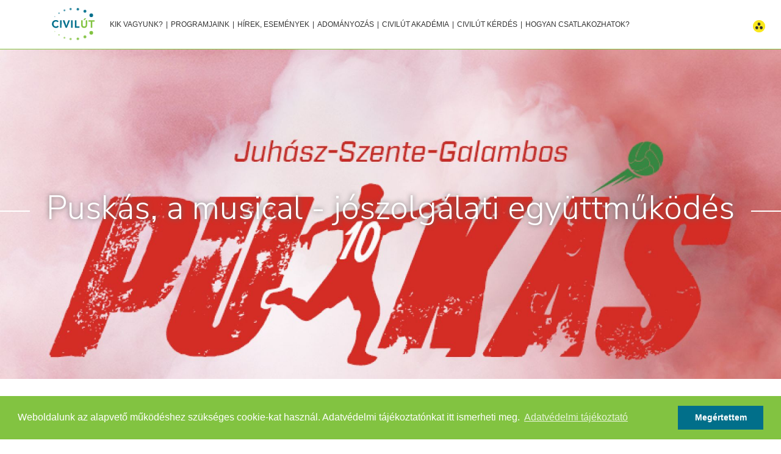

--- FILE ---
content_type: text/html; charset=UTF-8
request_url: https://www.civilut.hu/esemenyek/puskas-a-musical-joszolgalati-egyuttmukodes
body_size: 5150
content:
<!DOCTYPE html>
<html  lang="hu" prefix="og: http://ogp.me/ns# fb: http://ogp.me/ns/fb# website: http://ogp.me/ns/website#" itemscope itemtype="http://schema.org/Webpage" >
    <head>
        <link rel="stylesheet" href="https://stackpath.bootstrapcdn.com/bootstrap/4.4.1/css/bootstrap.min.css" type="text/css">
        <meta charset="utf-8">
        <meta name="viewport" content="width=device-width,minimum-scale=1, initial-scale=1.0">
        <meta name="google-site-verification" content="y824OxFX3KrOGjQmOcwju3App_BsCVr6VHLkfXlxLTQ" />
        <base href="https://www.civilut.hu/">
        <link rel="shortcut icon" href="/favicon.ico" />
        <title>Civilút  | Puskás, a musical - jószolgálati együttműködés</title>

    <meta name="robots" content="INDEX,FOLLOW" />
    <meta name="keywords" content="" />
    <meta name="description" content="" />

    <meta itemprop="keywords" content="" />
    <meta itemprop="description" content="" />
    <meta itemprop="name" content="Civilút  | Puskás, a musical - jószolgálati együttműködés" />
    <meta itemprop="image" content="https://www.civilut.hu/images/puskas-a-musical-joszolgalati-egyuttmukodes.jpg" />

    <meta name="DC.title" content="Puskás, a musical - jószolgálati együttműködés" />
    <meta name="DC.description" content="" />
    <meta name="DC.publisher" content="" />
    <meta name="DC.identifier" content="https://www.civilut.hu/esemenyek/puskas-a-musical-joszolgalati-egyuttmukodes" />
    <meta name="DC.language" content="HU" />
    <meta name="DC.format" content="text/html" />

    <meta property="og:type" content="website" />
    <meta property="og:url" content="https://www.civilut.hu/esemenyek/puskas-a-musical-joszolgalati-egyuttmukodes" />
    <meta property="og:title" content="Puskás, a musical - jószolgálati együttműködés" />
    <meta property="og:image" content="https://www.civilut.hu/images/puskas-a-musical-joszolgalati-egyuttmukodes.jpg" />
    <meta property="og:image:alt" content="Puskás, a musical - jószolgálati együttműködés" />
    <meta property="og:description" content="" />

    <meta name="skype_toolbar" content="skype_toolbar_parser_compatible" />

    <link rel="canonical" href="https://www.civilut.hu/esemenyek/puskas-a-musical-joszolgalati-egyuttmukodes" />

    <link rel="sitemap" href="https://www.civilut.hu/sitemap.xml" />

    <link rel="shortcut icon" href="/favicon.ico" />

    <link rel="alternate" type="application/rss+xml" href="https://www.civilut.hu/rss/rss.xml" title="www.civilut.hu " />
    <link rel="alternate" type="application/rss+xml" href="https://www.civilut.hu/rss/hirek.xml" title="Hírek" />
    <link rel="alternate" hreflang="x-default" href="https://www.civilut.hu/esemenyek/puskas-a-musical-joszolgalati-egyuttmukodes" />
    <link rel="alternate" hreflang="hu" href="https://www.civilut.hu/esemenyek/puskas-a-musical-joszolgalati-egyuttmukodes" />

    <link rel="stylesheet" type="text/css" href="https://fonts.googleapis.com/css2?family=Nunito+Sans:ital,wght@0,200;0,300;0,400;0,600;0,700;0,800;0,900;1,200;1,300;1,400;1,600;1,700;1,800;1,900&amp;display=swap" />
    <link rel="stylesheet" type="text/css" href="/assets/style-7IrqWCQRhbsEWjOQcJPj-Q.css?1737107659" />
    <link rel="stylesheet" type="text/css" href="https://cdn.jsdelivr.net/npm/slick-carousel@1.8.1/slick/slick.css" />
    <link rel="stylesheet" type="text/css" href="https://cdnjs.cloudflare.com/ajax/libs/cookieconsent2/3.0.3/cookieconsent.min.css" />

        <!--[if lt IE 9]>
          <link rel="stylesheet" href="/themes/civilut/css/docs.css" type="text/css" media="screen">
          <link rel="stylesheet" href="/themes/civilut/css/ie.css" type="text/css" media="screen">
          <script src="https://oss.maxcdn.com/libs/respond.js/1.4.2/respond.min.js"></script>
          <script src="https://html5shim.googlecode.com/svn/trunk/html5.js"></script>       
         <![endif]-->
    </head>

    <body>
      <!-- theme:civilut - layout://layouts/event -->
        <noscript>A böngészője nem támogatja a JavaScriptet!</noscript>
        <div id="wrapper">
            
<header id="sectionHeader" class="event">
    
  <div class="container">
    <div class="logo">
       <a class='company' href="https://www.civilut.hu" title="CIVILÚT" >
        <img src="/images/logo/logo_civilut_hu.svg" alt="CIVILÚT" />      </a>
    </div> 
          <div class="navbutton">
        <div class='hamburger '>
          <span></span>
          <span></span>
          <span></span>
        </div>
      </div>
    <nav class="navbar">

      <div class='nav-inner'>
        <ul id="topMenu" class="">
<li class="hasSubmenu"><a title="Kik vagyunk?" data-link="kik-vagyunk" data-URL="1" class="" href="/kik-vagyunk">Kik vagyunk?</a>
<ul>
<li><a title="Küldetés, Értékek, Célok" data-link="kuldetes-ertekek-celok" data-URL="1" class="" href="/kik-vagyunk/kuldetes-ertekek-celok">Küldetés, Értékek, Célok</a></li>
<li><a title="A mi történetünk" data-link="a-mi-tortenetunk" data-URL="1" class="" href="/kik-vagyunk/a-mi-tortenetunk">A mi történetünk</a></li>
<li><a title="Civilút Nonprofit Kft." data-link="civilut-nonprofit-kft" data-URL="1" class="" href="/kik-vagyunk/civilut-nonprofit-kft">Civilút Nonprofit Kft.</a></li>
<li><a title="Civilút Alapítvány" data-link="civilut-alapitvany" data-URL="1" class="" href="/kik-vagyunk/civilut-alapitvany">Civilút Alapítvány</a></li>
<li><a title="Munkatársak" data-link="munkatarsak" data-URL="1" class="" href="/kik-vagyunk/munkatarsak">Munkatársak</a></li>
<li><a title="Tanácsadók" data-link="tanacsadok" data-URL="1" class="" href="/kik-vagyunk/tanacsadok">Tanácsadók</a></li>
<li><a title="Dokumentumok" data-link="dokumentumok" data-URL="1" class="" href="/kik-vagyunk/dokumentumok">Dokumentumok</a></li>
<li><a title="Jelentések" data-link="jelentesek" data-URL="1" class="" href="/kik-vagyunk/jelentesek">Jelentések</a></li>
<li><a title="Kapcsolat" data-link="kapcsolat" data-URL="1" class="" href="/kik-vagyunk/kapcsolat">Kapcsolat</a></li>
</ul>
</li>
<li class="hasSubmenu"><a title="Programjaink" data-link="programjaink" data-URL="1" class="" href="/programjaink/programok">Programjaink</a>
<ul>
<li><a title="Programok" data-link="programok" data-URL="1" class="" href="/programjaink/programok">Programok</a></li>
<li><a title="Galéria" data-link="galeria" data-URL="1" class="" href="/programjaink/galeria">Galéria</a></li>
<li><a title="Videók" data-link="videok" data-URL="1" class="" href="/programjaink/videok">Videók</a></li>
<li><a title="Együttműködő partnereink" data-link="egyuttmukodo-partnereink" data-URL="1" class="" href="/programjaink/egyuttmukodo-partnereink">Együttműködő partnereink</a></li>
</ul>
</li>
<li class="hasSubmenu"><a title="Hírek, események" data-link="hirek-esemenyek" data-URL="1" class="" href="/hirek-esemenyek">Hírek, események</a>
<ul>
<li><a title="Hírek" data-link="hirek" data-URL="1" class="" href="/hirek-esemenyek/hirek">Hírek</a></li>
<li><a title="Rólunk írták" data-link="rolunk-irtak" data-URL="1" class="" href="/hirek-esemenyek/rolunk-irtak">Rólunk írták</a></li>
<li><a title="Konferencia, kiállítás" data-link="konferencia-kiallitas" data-URL="1" class="" href="/hirek-esemenyek/konferencia-kiallitas">Konferencia, kiállítás</a></li>
<li><a title="Jótékonysági események" data-link="jotekonysagi-esemenyek" data-URL="1" class="" href="/hirek-esemenyek/jotekonysagi-esemenyek">Jótékonysági események</a></li>
<li><a title="Díjátadók" data-link="dijatadok" data-URL="1" class="" href="/hirek-esemenyek/dijatadok">Díjátadók</a></li>
<li><a title="Hírlevélre jelentkezés" data-link="kapcsolat.civilut.hu" data-URL="4" class="" href="https://kapcsolat.civilut.hu">Hírlevélre jelentkezés</a></li>
</ul>
</li>
<li><a title="Adományozás" data-link="adomanyozas" data-URL="1" class="" href="/adomanyozas">Adományozás</a></li>
<li class="hasSubmenu"><a title="Civilút Akadémia" data-link="civilut-akademia" data-URL="1" class="" href="/civilut-akademia">Civilút Akadémia</a>
<ul>
<li><a title="Oktatás" data-link="oktatas" data-URL="1" class="" href="/civilut-akademia/oktatas">Oktatás</a></li>
<li><a title="Konferencia" data-link="konferencia" data-URL="1" class="" href="/civilut-akademia/konferencia">Konferencia</a></li>
<li><a title="Önkéntes képzés" data-link="onkentes-kepzes" data-URL="1" class="" href="/civilut-akademia/onkentes-kepzes">Önkéntes képzés</a></li>
</ul>
</li>
<li><a title="Civilút Kérdés" data-link="civilut-kerdes" data-URL="1" class="" href="/civilut-kerdes">Civilút Kérdés</a></li>
<li><a title="Hogyan csatlakozhatok?" data-link="hogyan-csatlakozhatok" data-URL="1" class="" href="/hogyan-csatlakozhatok">Hogyan csatlakozhatok?</a></li>
</ul>              </div>

    </nav>
  </div>

</header>            


<!-- content -->

<section id="sectionCarousel" class="event">
    <picture>            
        <source srcset="/images/eventCarousel4k/puskas-a-musical-joszolgalati-egyuttmukodes.jpg" media="(min-width: 3000px)">
        <source srcset="/images/eventCarousel/puskas-a-musical-joszolgalati-egyuttmukodes.jpg" media="(min-width: 1024px)">
        <source srcset="/images/carousel/puskas-a-musical-joszolgalati-egyuttmukodes.jpg" media="(min-width: 520px)">
        <img  src="/images/carouselthumb/puskas-a-musical-joszolgalati-egyuttmukodes.jpg" alt="carousel" class="img-fluid">
    </picture>
    <div class="carouselTitle">
        <h1>Puskás, a musical - jószolgálati együttműködés</h1>
    </div>
</section>
<section id="sectionEventDetails">
    <div class="container">
                            <div class="boxDetail">

                    </div>
            </div>
        </div>
</section>
<section id="sectionEventDescription">
    <div class="container">
        <!--Widget Start (HU)--><p>Puskás Ferenc egyedülálló szimbólum, neve fogalom. Életpályája külön fejezetet alkot a magyar futball és az egész magyar sport történetében: kivételes tehetségével, kitartó munkájával minden idők egyik legnagyobb labdarúgója és az egyik legismertebb magyar maradt. Ezt a különlegesen eredményes életpályát, sportkarriert, Puskás küzdelmeit, barátságait, szerelmeit, sikereit, hányattatásait és az adott történelmi kort mutatja be a Puskás musical.</p><p>A színdarab teljes egészében valós eseményeken nyugszik és hűen mutatja be a kort, amelyben játszódik. A musical szereplői – két figura, Klára és Vörös kivételével – mindannyian egykor élő, valóságos emberek, minden, amit a színdarabban tesznek, a valóságban is úgy történt.</p><p>Zeneszerző: <strong>Juhász Levente</strong></p><p>Szövegíró: <strong>Galambos Attila-Szente Vajk</strong></p><p>Rendező: <strong>Szente Vajk</strong></p><p>Producer: <strong>Szabó László</strong></p><p> A produkció jószolgálati partnereként a Civilút arra törekszik, hogy minél több ember számára közelebb hozza világklasszis magyar focistánk, Puskás Ferenc életét és a magyar sport történetét. Hiszen karrierje és sikerei ma is példaként szolgálhatnak.</p><p>Szervezett csoportoknak ingyenes, de előzetes regisztrációhoz kötött látogatást biztosítunk a musical próbáin augusztus 16-19 között. A próbákon nem pusztán a musical szövegéből, zenei világából, a látványos táncos elemekből kapnak ízelítőt, de abba is bepillanthatnak, hogy a rendező, a színészek és a technikai stáb munkája hogyan áll össze egy nagyszerű előadássá. Közben pedig érdekes, sokak által talán egyáltalán nem ismert részleteket tudhatnak meg a legendás Aranycsapatról is.</p><p>Jószolgálati partnerként fontosnak tartjuk, hogy a próbákon való részvétel lehetőségét olyan személyeknek, szervezeteknek is biztosítsuk, akik egyébként speciális élethelyzetük miatt nem tudnának részt venni hasonló eseményen vagy az előadáson.</p><p>Ezért elsősorban fogyatékossággal élőket, hátrányos helyzetű gyermekeket, nagycsaládosokat, egyedülálló szülők gyermekeit és időseket szeretnénk meghívni és egy különleges élménnyel gazdagabbá tenni, de várjuk más érdeklődők jelentkezését is. A jelentkezéseket a szabad férőhelyek függvényében tudjuk fogadni.</p><p><br />Jelentkezni lehet az alábbi e-mail címen: <a href="mailto:info@civilut.hu">info@civilut.hu</a></p><p>A produkcióról további információ: <a href="https://puskasmusical.hu/">https://puskasmusical.hu/</a></p><!--Widget END (decodeWidget)-->        
<!--Widget Start (HU)-->
<p>Puskás Ferenc egyedülálló szimbólum, neve fogalom. Életpályája külön fejezetet alkot a magyar futball és az egész magyar sport történetében: kivételes tehetségével, kitartó munkájával minden idők egyik legnagyobb labdarúgója és az egyik legismertebb magyar maradt. Ezt a különlegesen eredményes életpályát, sportkarriert, Puskás küzdelmeit, barátságait, szerelmeit, sikereit, hányattatásait és az adott történelmi kort mutatja be a Puskás musical.</p><p>A színdarab teljes egészében valós eseményeken nyugszik és hűen mutatja be a kort, amelyben játszódik. A musical szereplői – két figura, Klára és Vörös kivételével – mindannyian egykor élő, valóságos emberek, minden, amit a színdarabban tesznek, a valóságban is úgy történt.</p><p>Zeneszerző: <strong>Juhász Levente</strong></p><p>Szövegíró: <strong>Galambos Attila-Szente Vajk</strong></p><p>Rendező: <strong>Szente Vajk</strong></p><p>Producer: <strong>Szabó László</strong></p><p> A produkció jószolgálati partnereként a Civilút arra törekszik, hogy minél több ember számára közelebb hozza világklasszis magyar focistánk, Puskás Ferenc életét és a magyar sport történetét. Hiszen karrierje és sikerei ma is példaként szolgálhatnak.</p><p>Szervezett csoportoknak ingyenes, de előzetes regisztrációhoz kötött látogatást biztosítunk a musical próbáin augusztus 16-19 között. A próbákon nem pusztán a musical szövegéből, zenei világából, a látványos táncos elemekből kapnak ízelítőt, de abba is bepillanthatnak, hogy a rendező, a színészek és a technikai stáb munkája hogyan áll össze egy nagyszerű előadássá. Közben pedig érdekes, sokak által talán egyáltalán nem ismert részleteket tudhatnak meg a legendás Aranycsapatról is.</p><p>Jószolgálati partnerként fontosnak tartjuk, hogy a próbákon való részvétel lehetőségét olyan személyeknek, szervezeteknek is biztosítsuk, akik egyébként speciális élethelyzetük miatt nem tudnának részt venni hasonló eseményen vagy az előadáson.</p><p>Ezért elsősorban fogyatékossággal élőket, hátrányos helyzetű gyermekeket, nagycsaládosokat, egyedülálló szülők gyermekeit és időseket szeretnénk meghívni és egy különleges élménnyel gazdagabbá tenni, de várjuk más érdeklődők jelentkezését is. A jelentkezéseket a szabad férőhelyek függvényében tudjuk fogadni.</p><p><br />Jelentkezni lehet az alábbi e-mail címen: <a href="mailto:info@civilut.hu">info@civilut.hu</a></p><p>A produkcióról további információ: <a href="https://puskasmusical.hu/">https://puskasmusical.hu/</a></p>
<!--Widget END (decodeWidget)-->
    </div>
</section>



<!-- END content -->
        <footer id='footerMain'>
  <div class='container'>
    <div class="row">
      <div class="col-md-2">
        <ul id="secondfMenu" class="fmenuBlocks">
<li><a title="Kik vagyunk?" data-link="kik-vagyunk" data-URL="1" class="" href="/kik-vagyunk">Kik vagyunk?</a></li>
<li><a title="Programjaink" data-link="programjaink" data-URL="1" class="" href="/programok">Programjaink</a></li>
<li><a title="Civilút Akadémia" data-link="civilut-akademia" data-URL="1" class="" href="/civilut-akademia">Civilút Akadémia</a></li>
</ul>      </div>
      <div class="col-md-2">

        <ul id="centerfMenu" class="fmenuBlocks">
<li><a title="Hírek, események" data-link="hirek-esemenyek" data-URL="1" class="" href="/hirek-esemenyek">Hírek, események</a></li>
<li class="activ"><a title="Események" data-link="esemenyek" data-URL="1" class="" href="/esemenyek">Események</a></li>
<li><a title="Adományozás" data-link="adomanyozas" data-URL="1" class="" href="/adomanyozas">Adományozás</a></li>
<li><a title="Civilút Kérdés" data-link="civilut-kerdes" data-URL="1" class="" href="/civilut-kerdes">Civilút Kérdés</a></li>
</ul>      </div>
      <div class="col-md-2" >
        <ul id="fMenu" class="fmenuBlocks">
<li><a title="Hogyan csatlakozhatok?" data-link="hogyan-csatlakozhatok" data-URL="1" class="" href="/hogyan-csatlakozhatok">Hogyan csatlakozhatok?</a></li>
<li><a title="Adatvédelmi Tájékoztató" data-link="adatvedelem" data-URL="1" class="" href="/adatvedelem">Adatvédelmi Tájékoztató</a></li>
<li><a title="Játékszabályzat" data-link="jatekszabalyzat" data-URL="1" class="" href="/jatekszabalyzat">Játékszabályzat</a></li>
<li><a title="Impresszum" data-link="impresszum" data-URL="1" class="" href="/impresszum">Impresszum</a></li>
<li><a title="Felnőttképzési portfólió" data-link="felnottkepzesi-portfolio" data-URL="1" class="" href="/felnottkepzesi-portfolio">Felnőttképzési portfólió</a></li>
</ul>
      </div>
      <div class="col-md-6 lastBlock">
                 <!--Widget Start (HU)--><p>Civilút Nonprofit Kft.</p><p>Székhely: 2040 Budaörs, Budapesti út 40/1.<br />E-mail cím: <a href="mailto:info@civilut.hu">info@civilut.hu<br /></a>Cégjegyzék szám: 13-09-232763<br />Adószám: 27116672-1-13</p><!--Widget END (decodeWidget)--> 
           <div id="socialIcons">
                <a target="_blank" href="https://www.facebook.com/civilutalapitvany"><img class="img-fluid socialIcon" src="themes/civilut/images/icons/facebookIcon.svg" alt="Facebook" /></a>                <a target="_blank" href="https://www.instagram.com/civilut2020/"><img class="img-fluid socialIcon" src="themes/civilut/images/icons/footer_insta.svg" alt="Instagram" /></a>
               </div>
      </div>
    </div>
  </div>
</footer>
<div class="footerLine">
  <div class="container">
    <div class="row">

      <div class="col-md-12 social">

        <div class="copyright">Copyright © 2020 Civilút Alapítvány Minden jog fenntartva!</div>
      </div>

    </div>

  </div>
</div>

        </div>

  <!-- Global site tag (gtag.js) - Google Analytics : UA-174164528-2 -->
  <script src="https://www.googletagmanager.com/gtag/js?id=UA-174164528-2" async></script>
  <script>
    window.dataLayer = window.dataLayer || [];
    function gtag() {
      dataLayer.push(arguments);
    }
    gtag('js', new Date());
            gtag('config', 'UA-174164528-2');  //Google Analytics
    </script> 
  <!-- End Global site tag (gtag.js)  -->
  
  
    <script type="text/javascript" src="//code.jquery.com/jquery-3.4.1.min.js"></script>
<script type="text/javascript" src="//stackpath.bootstrapcdn.com/bootstrap/4.4.1/js/bootstrap.bundle.min.js"></script>
<script type="text/javascript" src="/vendors/JQuery/jquery.onscreen.min.js"></script>
<script type="text/javascript" src="/vendors/colorbox/jquery.touchSwipe.js"></script>
<script type="text/javascript" src="/vendors/colorbox/jquery.colorbox.js"></script>
<script type="text/javascript" src="/vendors/colorbox/i18n/jquery.colorbox-hu.js"></script>
<script type="text/javascript" src="https://kit.fontawesome.com/f80c98f0f0.js"></script>
<script type="text/javascript" src="/themes/civilut/js/acctoolbar.min.js"></script>
<script type="text/javascript" src="//cdn.jsdelivr.net/npm/slick-carousel@1.8.1/slick/slick.min.js"></script>
<script type="text/javascript" src="/assets/script-2-QY_0jYOGM9XGygTEttDZgg.js?1717414274"></script>
<script type="text/javascript" src="https://cdnjs.cloudflare.com/ajax/libs/cookieconsent2/3.0.3/cookieconsent.min.js"></script>
<script type="text/javascript">
/*<![CDATA[*/
jQuery(function($) {
	/*COOKIE CONSENT */
	$.getJSON('/content/cfx/load?lang=hu',function(data){window.cookieconsent.initialise(data);}); 
});
/*]]>*/
</script>
</body>
</html>
 



--- FILE ---
content_type: text/css
request_url: https://www.civilut.hu/assets/style-7IrqWCQRhbsEWjOQcJPj-Q.css?1737107659
body_size: 9966
content:
/*** CSS File: /themes/civilut/css/content.css ***/
/*-----------------------------------------------------------------------------------------------------
Content.css
Default css settings for CMS editor
Author     : Szincsák András <andras@szincsak.hu>
------------------------------------------------------------------------------------------------------*/
/* main elements*/
html{ margin:0px; padding:0px;background:transparent;}
body{font:18px 'Nunito Sans', sans-serif;color:#333;line-height:24px; text-align:left;  margin:0px; padding:0px;background:transparent;}

/*link elements*/
a,a:link {color: #82C341;}
a:visited{color: #82C341;}
a:hover  {color: #82C341t;ext-decoration:none}
a:focus{outline:none}
a {-webkit-transition: color 0.3s ease-in-out; -moz-transition: color 0.3s ease-in-out;transition: color 0.3s ease-in-out;}

/* inline elements*/
p  {font-weight:300;margin:0 0 10px 0px;;padding:0px;text-align:left}
b,strong{color:#222;font-weight: bold}

/* default list element*/
ul,li {line-height:1.3em;margin-bottom:3px;margin-top:3px; }
ul{margin:5px 0 5px 15px;padding: 0px 0 6px 15px;list-style-type:circle;}
ul li::marker{ color:#82C341}
li {margin:3px 0px;}

/* HEADER */
h1,h2,h3,h4 {text-rendering: auto;line-height:1em;color:#333;font-weight:300;}

h1{color:inherit;font-size: 3em;padding:0 0 25px 0;margin-bottom: 0;}
h1 small{color:#0f84a1}

h2 {color:inherit;font-size:2.5em;margin:0;padding: 0px 0px 25px 0px;}
h2 a{color:inherit;padding: 0px 0px 10px 0px;text-decoration:none!Important;}
h2 a:hover{text-decoration:none!Important;}

h3 {font-size: 1.7em;margin:5px 0px 10px 0px;padding:0px;}
h3 a{text-decoration:none!Important;}
h3 a:hover{text-decoration:none!Important;}

h4 {color:#000;line-height:1em;font-size:1.3em}
h4 strong{font-weight:normal;color:#776456;margin:0 0 5px 0;padding:0px;}

/* other settings */
::selection {background:#033d4b;color:#fff;}

/* standard css for content styling*/
.image-left{display:block;float:left;margin: 0px 10px 10px 0px;padding:3px;border:1px solid #ccc}
.image-right{display:block;float:right;margin: 0 0px 10px 15px;padding:3px;border:1px solid #ccc}
.image-left30{width:30%!important;display:block;float:left;margin: 0px 10px 10px 0px;padding:3px;border:1px solid #ccc}
.image-right30{width:30%!important;display:block;float:right;border:none!important;margin: 0 0px 10px 15px;padding:3px;border:1px solid #ccc}
.img-thumbnail {border:none;border-radius:0;padding:0;margin:0}

.img-right{outline:none;border:none;box-shadow: none;float:right;padding:0}
.img-right img{width:100%}

/* buttons! */
.buttonContainer {display:block}
[class*='btn-']{
    display: inline-block;
    margin: 25px 0 0;
    padding: 5px 22px;
    clear: both;
    text-transform: uppercase;
    text-decoration: none!Important;
    border-width: 2px;
    border-style: solid;
    border-radius: 5px;
    font-size:.8em;
    cursor:pointer;
    transition:all ease-in-out .3s;
    letter-spacing: 2px;
}
[class*='btn-']:hover{
    transform:translateY(-2px);
}

[class*='btn-'] a {color:inherit!Important;text-decoration:none!Important}
.btn-green {color:#82C341!Important;border-color:#82C341}
.btn-fullGreen {color:#fff!Important;background:#82C341;border-color:#82C341}
.btn-blue {color:#006F8C!Important;border-color:#006F8C}
.btn-fullBlue {color:#fff!Important;background:#006F8C;border-color:#006F8C}
.btn-white {color:#fff!Important;border-color:#fff}
.btn-fullWhite {color:#333!Important;background:#fff;border-color:#fff}

/*** CSS File: /themes/civilut/css/styles.css ***/
/*-----------------------------------------------------------------------------------------------------
Styles.css
Default styles for page (sections)
Author     : Szincsák András <andras@szincsak.hu>
------------------------------------------------------------------------------------------------------*/
/*global settings */
body{background:#fff} 
body.noscroll {overflow-y:hidden}
section {padding:50px 0}
section section {padding:0}
section.blog-section{margin-bottom:20px}
.sectionContent {padding-top:50px}
.sectionContent h3 {margin-top:50px}
.sectionContent li {font-weight: 300;list-style: none}
.sectionContent ul {list-style: none}
.sectionContent li::before {content: "•"; color: #016F8C;display: inline-block; width: 1em;  margin-left: -1em}
.sectionContent ul.list_documents li::before{content:"";display:none}
#sectionTitle {padding:50px 0} 
/*carousel*/
#sectionCarousel{margin:0;padding:0;max-height: 75vh;
    overflow: hidden;}
#sectionCarousel {margin-top: 81px;}
#sectionCarousel [class*='btn-'] {font-size: 1.5em;padding: 13px 20px;}
.carouselContainer {position:relative}
.slick-slide img {
  display: block;
  width: 100%;
}

.sectionContent {min-height: 65vh}

/*sectionAbout*/
#sectionAbout {padding:0;}
/*sectionBoxes*/
#sectionBoxes {background:#006F8C}
#sectionBoxes h2 {color:#fff;padding-bottom:50px}

/*sectionHighlight*/
/*#sectionHighlight {color:#fff;background:url("../themes/civilut/css/../images/highlightBG.jpg") no-repeat;background-size: cover;background-position: center;background-attachment: fixed;padding:100px 0}
*/
#sectionHighlight {color:#fff;background:#82c341;}
#sectionHighlight .container {padding:100px;background:rgba(1,111,140,0.79);border-radius:5px}
#sectionHighlight p {color:inherit}


/*sectionEvents*/
#sectionEvents .eventContainer {align-items: center}
/*.icon {padding-left:40px;display: flex;align-items: center;margin:20px 0}
.icon:before {content:"";width:40px;height: 40px;margin-right: 10px;display:inline-block;background-position: center center!Important;background-size: contain!Important;background-repeat: no-repeat!Important}
#sectionEventDetails .icon.date:before {background:url('../themes/civilut/css/../images/icons/calendarIcon.svg')}
#sectionEventDetails .icon.place:before {background:url('../themes/civilut/css/../images/icons/placeIcon.svg')}
#sectionEventDetails .icon.time:before {background:url('../themes/civilut/css/../images/icons/timeIcon.svg')}
#sectionEventDetails .icon.fee:before {background:url('../themes/civilut/css/../images/icons/feeIcon.svg')}
#sectionEventDetails .icon.people:before {background:url('../themes/civilut/css/../images/icons/peopleIcon.svg')}
.icon.doc:before {background:url('../themes/civilut/css/../images/icons/pdfIcon.svg')}
.icon.doc {color:#333;padding-left:20px}
.icon.doc:hover {opacity:.8}*/

/*eventLayout*/
/*eventCarousel*/
#sectionCarousel.event {position:relative}
#sectionCarousel.event .carouselTitle {position:absolute;top:50%;left:0;width:100%;transform: translateY(-50%);color:#fff;text-align: center}
#sectionCarousel.event .carouselTitle h1 {
  padding-top:5px;
  overflow: hidden;
  text-align: center;
  text-shadow:0px 0px 8px #666
}
#sectionCarousel.event .carouselTitle h1:before,
#sectionCarousel.event .carouselTitle h1:after {
  background-color: #fff;
  content: "";
  display: inline-block;
  height: 2px;
  position: relative;
  vertical-align: middle;
  width: 20%;
}
#sectionCarousel .carouselTitle.white {color:#006F8C}
#sectionCarousel .carouselTitle.white h1:before,
#sectionCarousel .carouselTitle.white h1:after {background-color:#006F8C}
#sectionCarousel.event .carouselTitle h1:before {
  right: 0.5em;
  margin-left: -50%;
}

#sectionCarousel.event .carouselTitle h1:after {
  left: 0.5em;
  margin-right: -50%;
}

/*sectionEventDetails*/
#sectionEventDetails {padding: 0;margin-top: -100px;}

/*sectionEventProgram*/
#sectionEventProgram {background:#156f8c;color:#fff}


/*sectionNews*/
#sectionNews {background:#57b8d126}

/*sectionPartners*/
#sectionPartners .imageContainer {padding:20px 20px 20px 0}
#sectionPartners img {max-height: 150px}
#sectionPartners .image {height: 150px;background:#fff;display:flex;align-items: center;justify-content: center;padding:20px}


/*footer*/
#footerMain {background: #016F8C;padding:100px 0}
#footerMain {color:#fff}
#footerMain a {color:inherit;font-size: .8em;font-weight: 100;}
#footerMain ul {list-style: none;text-align: left;margin:0 0 20px 0;padding:0}
#footerMain li {margin:10px 0}
#footerMain .lastBlock, #footerMain .lastBlock p{text-align:right;font-size:.9em;}
#footerMain .lastBlock a{font-size:1em;color:#82c341;font-weight:bold}
.lastBlock #socialIcons .socialIcon{margin-left:10px}
.footerLine {font-size:.8em;padding-top:15px}
.footerLine .copyright {text-align: center}
.footerLine .createdBy {text-align: center;}
.footerLine .createdBy p {text-align: center;display:inline-block}

/*slick*/
.slick-arrow {position:absolute;top:5%;width:50px;height: 50px;transform: translateY(-40%);opacity:.6;border:none;z-index: 1;outline:none!Important}
.slick-arrow:hover {opacity:1}
.slick-prev {left:10px;background: url("../themes/civilut/css/../images/left_arrow.png") no-repeat;background-size: contain}
.slick-next {right:10px;background: url("../themes/civilut/css/../images/right_arrow.png") no-repeat;background-size: contain}
.slide {margin:0}
.slick-slide,.slick-slide:focus {outline:none!Important}



.block{position: absolute;max-width:60%;height:300px;padding:20px;}
.block.LT,
.block.LC,
.block.LB{left:10%;}
.block.RT,
.block.RC,
.block.RB{right:10%;}

.block.LT{top:10%;text-align:left;}
.block.LC{top:30%;text-align:left;}
.block.LB{bottom:25%;text-align:left;}
.block.RT{top:7%;text-align:left;}
.block.RC{top:30%;text-align:left;}
.block.RB{bottom:25%;text-align:right;}
.block.AC{display: table-cell; vertical-align: middle;left:5%;right:5%;top:calc(10% + 75px);bottom:5%;text-align:center;max-width: 90%;}


 .block h1,
 .block h2{text-transform: uppercase;font-weight: bold;font-size:5em;line-height:1.2em;color:inherit;margin-bottom:0;padding-bottom:10px;color:#fff;text-align: inherit}
 .block h3{font-size:1.3em;line-height:1em;color:inherit;}
 .block p{font-size:1em;line-height:1.5em;text-align:inherit!Important}

 .btn{display:inline-block;margin:25px 0 0;padding:9px 22px 7px;clear:both;color:#fff;font-size:12px;font-weight:bold;text-transform:uppercase;text-decoration:none;border:2px solid rgba(255,255,255,.4);border-radius:5px;}
 .btn:hover{background:rgba(255,255,255,.05);}
 .btn:active{-webkit-filter:drop-shadow(0 -1px 2px rgba(0,0,0,.5));-moz-filter:drop-shadow(0 -1px 2px rgba(0,0,0,.5));-ms-filter:drop-shadow(0 -1px 2px rgba(0,0,0,.5));-o-filter:drop-shadow(0 -1px 2px rgba(0,0,0,.5));filter:drop-shadow(0 -1px 2px rgba(0,0,0,.5));}
 .btn, .dot{-webkit-filter:drop-shadow(0 1px 2px rgba(0,0,0,.3));-moz-filter:drop-shadow(0 1px 2px rgba(0,0,0,.3));-ms-filter:drop-shadow(0 1px 2px rgba(0,0,0,.3));-o-filter:drop-shadow(0 1px 2px rgba(0,0,0,.3));filter:drop-shadow(0 1px 2px rgba(0,0,0,.3));}

 .boxBanners {position:absolute;left:0;right: 0;top:90%;display:flex;background:#fff;padding-bottom:1px}
 .boxBanner {background-color: #03325a;color:#fff;height: 100px;width:120px;border-right: 1px solid #ffffff7d;text-align: center;padding:20px;transition: all ease-in-out .3s}
 .boxBanner:last-child {border-right: none}
 .boxBanner:hover {background:#03325ade}
 .boxBanner a {color:inherit;text-decoration: none}
 .boxBanner h3 {font-size: 1em;font-weight: 500}
/* .boxBanner.prices {background:#03325a url('../themes/civilut/css/../images/money.png') no-repeat;background-size:80px;background-position:center;}
 .boxBanner.broschures {background:#03325a url('../themes/civilut/css/../images/broschure.png') no-repeat;background-size:70px;background-position:center;}
 .boxBanner.testdrive {background:#03325a url('../themes/civilut/css/../images/drive.png') no-repeat;background-size:70px;background-position:center;}*/
 .boxBanner img {float:none;min-height: 0;width: 35px;margin: 0 auto 15px auto;}
 .boxBanner.fullwidth {position: absolute;top:100%;left:0;right:0;width:100%;border-bottom:5px solid #fff}
 .boxBanner.fullwidth:hover {background:#234c6f}

 
 section.boxMembers-section{padding:0}
 .boxMember{position:relative;margin-bottom: 20px}
 .boxMember .text{    padding: 0 3%;
    position: absolute;
    bottom: 0;
    right: 15px;
    background: #016f8c9c;
    color: #fff;
    width:80%;}
  .boxMember .text h3{ color: #fff;padding: 0 50px;}
  .boxMember .text p{text-align: center!Important;}
  
    /*Timer*/
.timer{color: #fff;font-weight: 100;text-align: center;font-size: 10px;margin-top:20px;}
.timer .innerContainer {border:3px solid #81C341;border-radius:5px;padding:0;}
.timer > div{border-radius: 3px;display: inline-block;padding:20px}
.timer div > span{padding: 50px 15px 30px 15px;border-radius: 3px;font-weight:400;color:#81C341;display: inline-block;    font-size: 60px;}
.timer p{padding:5px 0;font-size: 20px;font-weight:300;color:#6bc06c;text-align:center;text-transform: uppercase;}

@media (max-width:979px){
  .block {display:none}
  .banner .scrollDown {display:none}
  .banner video {top:0}
  .banner h1{font-size:1.5rem!Important;padding:0;margin:0;}  
  .banner h2{font-size:1.5rem!Important;padding:0;margin:0;} 
  .banner p{font-size:.8em;padding:0;margin:0;}
  .banner .btn {margin:0;padding:5px;font-size:.8em}
  
  .banner .block.LT,
  .banner .block.LC,
  .banner .block.LB{left:5%!Important;}
  .banner .block.RT,
  .banner .block.RC,
  .banner .block.RB{right:5%!Important;}
  .banner .block.AC{display: table-cell; vertical-align: middle;left:5%;right:5%;top:calc(10% + 60px);bottom:5%;text-align:center;max-width: 90%;}
}






/*** CSS File: /themes/civilut/css/menu.css ***/
/*-----------------------------------------------------------------------------------------------------
menu.css
Menu settings 
Author     : Szincsák András <andras@szincsak.hu>
------------------------------------------------------------------------------------------------------*/
/* HEADER elements*/
#sectionHeader {position:fixed;top:0;border-bottom:1px solid #82c341;background: #fff;width:100%;z-index: 5;}


/*logo*/
#sectionHeader .logo {display: inline-block;align-items: center;width: 90px;}
#sectionHeader .logo h1 {margin-left:10px;    padding-top: 7px;font-size:1.2em;padding: 0;color:#4EAF46}
#sectionHeader .logo small {display:block;font-size:.6em;color:#0f84a1} 
#sectionHeader .logo img {width:70px}

/*headerSearch*/
#headerSearch {height: 100%;display: flex;align-items: center;justify-content: flex-end;}
#headerSearch form {display:inline-block;position: relative}
#headerSearch input {border:1px solid #82c341;border-radius:15px;padding:0px 10px;font-size:10px;outline:none!Important}
#headerSearch .search_button {width:15px;height: 16px;position: absolute;background:url('../themes/civilut/css/../images/icons/searchIcon.svg')no-repeat center center;background-size: contain;right: 10px;top: 50%;border:none;transform: translateY(-50%);transition:all ease-in-out .2s;outline:none!Important}
#headerSearch .search_button:hover {background:url('../themes/civilut/css/../images/icons/searchIconActive.svg')no-repeat center center;background-size: contain;} 

#sectionHeader .navbutton {display:none;text-align: right;position: relative;width:30px;position: absolute;right: 10px;top: 16px;}
#sectionHeader .nav-close {display:none}


/*Hamburger*/
#sectionHeader .hamburger{overflow: hidden;top: 5px;left: 0;width: 30px; height: 21px;display:none;position: absolute;;z-index: 9998;cursor:pointer;transition:all .5s ease-in-out}
#sectionHeader .hamburger span {
  position: absolute;
  display: block;
  height: 3px;
  width: 20px;
  top:3px;
  right:5px;
  background-color: #82c341;
  border-radius: 2px;
  -moz-border-radius: 2px;
  -webkit-border-radius: 2px;
  transition: .2s;    
  -moz-transition: .2s;
  -o-transition: .2s;
  -webkit-transition: .2s;

}
#sectionHeader .hamburger span:nth-child(2){
  top: 9px;
  -moz-transition: ease .15s .15s;
  -o-transition: ease .15s .15s;
  -webkit-transition: ease .15s;
  -webkit-transition-delay: .15s;
  transition: all ease .15s .15s;
  -moz-animation: fade 1s cubic-bezier(0.5, 0.2, 0.2, 1.01);
  -webkit-animation: fade 1s cubic-bezier(0.5, 0.2, 0.2, 1.01);
  animation: fade 1s cubic-bezier(0.5, 0.2, 0.2, 1.01);
  transform: translateX(0x);
}
#sectionHeader .hamburger span:nth-child(3) {
  top: 15px;
  -moz-transition: top .2s ease .2s,-moz-transform .2s ease-out .1s;
  -o-transition: top .2s ease .2s,-o-transform .2s ease-out .1s;
  -webkit-transition: top .2s ease,-webkit-transform .2s ease-out;
  -webkit-transition-delay: .2s,.1s;
  transition: top .2s ease .2s,transform .2s ease-out .1s;
  -moz-animation: mrotl 1s cubic-bezier(0.5, 0.2, 0.2, 1.01);
  -webkit-animation: mrotl 1s cubic-bezier(0.5, 0.2, 0.2, 1.01);
  animation: mrotl 1s cubic-bezier(0.5, 0.2, 0.2, 1.01);
}

#sectionHeader .hamburger.opened span:nth-child(1) {
  top: 10px;
  -moz-transform: rotate(45deg);
  -ms-transform: rotate(45deg);
  -webkit-transform: rotate(45deg);
  transform: rotate(45deg);
  -moz-transition: top .2s ease .1s,-moz-transform .2s ease-out .2s;
  -o-transition: top .2s ease .1s,-o-transform .2s ease-out .2s;
  -webkit-transition: top .2s ease,-webkit-transform .2s ease-out;
  -webkit-transition-delay: .1s,.2s;
  transition: top .2s ease .1s,transform .2s ease-out .2s;

}
#sectionHeader .hamburger.opened span:nth-of-type(2) {
  transform: translateX(-50px);
}

#sectionHeader .hamburger.opened span:nth-child(3){
  top: 10px;
  -moz-transform: rotate(-45deg);
  -ms-transform: rotate(-45deg);
  -webkit-transform: rotate(-45deg);
  transform: rotate(-45deg);
  -moz-transition: top .2s ease .1s,-moz-transform .2s ease-out .2s;
  -o-transition: top .2s ease .1s,-o-transform .2s ease-out .2s;
  -webkit-transition: top .2s ease,-webkit-transform .2s ease-out;
  -webkit-transition-delay: .1s,.2s;
  transition: top .2s ease .1s,transform .2s ease-out .2s;
}

/*NavBar*/
#sectionHeader .navbar {padding:0;justify-content: flex-end;    display: inline-block;}
/*topMenu*/
#topMenu {font:0px 'Montserrat', sans-serif;font-weight: 500;color:#333;margin:0;padding:0;text-align:center}
#topMenu li {display:inline-block;list-style: none;margin:0}
#topMenu li a {font-size:12px;display:block;color:inherit;text-decoration: none;padding:40px 0px;transition:all ease-in-out .2s;text-transform: uppercase}
#topMenu li a:after {content:"|";display: inline-block;margin:0 5px}
#topMenu li:last-child a:after {display:none}
#topMenu li a:hover {color:#82c341;}
#topMenu li.activ {color:#82c341;}
#topMenu li.hasSubmenu {position:relative}
#topMenu > li.hasSubmenu:hover{
    color:#82c341;
}
#topMenu > li.hasSubmenu:hover > ul {visibility: visible;max-height: 300px;box-shadow: 0px 20px 20px 6px rgba(35, 99, 142, 0.12);}

#topMenu li.hasSubmenu ul {visibility:hidden;max-height:0;overflow:hidden;padding:10px;position:absolute;z-index: 9;background:#82c341;color:#fff;left:0;right:0;min-width: 200px;top:99%;margin:0;transition:all ease-in-out .3s}
#topMenu li.hasSubmenu ul li {margin:15px 0;padding:0;text-align:left;line-height: 1.2;display:block}
#topMenu li.hasSubmenu ul li.activ{color:#016f8a}
#topMenu li.hasSubmenu ul li a {padding:0;}
#topMenu li.hasSubmenu ul li a:hover{color:#016f8a}
#topMenu li.hasSubmenu ul li a:after {display:none}

/*language selector*/
.language-selector{position: absolute;right:10%;top:-50%}
.language-selector .langlink{color:#000;padding:0px 2px}
.language-selector .langlink.sel{color:#82c341}

/*sitemap settings*/
#sitemap{margin-top: 40px;}
#sitemap li{list-style: none; padding: 2px 0;}
#sitemap li a {color:#82c341;text-decoration:none;   text-transform: uppercase;transition:all .1s ease}
#sitemap li li a {color:#aaa;text-decoration:none;text-transform: none}
#sitemap li:hover {list-style: square;}
#sitemap a:hover {color: #016f8a;}

/*** CSS File: /themes/civilut/css/box.css ***/
/*-----------------------------------------------------------------------------------------------------
box.css
containers of boxed
Author     : Szincsák András <andras@szincsak.hu>
------------------------------------------------------------------------------------------------------*/
/*boxLanding*/
/*.boxLanding .boxSummary{padding: 10px 20px;background: #016f8a;color: #fff;}*/
.boxLanding .boxButton{text-align:center}


.box.calendar h2{padding-bottom:20px}

/*boxAbout*/
.boxAboutContent {padding:50px 100px!Important;display:flex;flex-direction: column;justify-content: center}


/*boxEvents*/
.boxEvent {border:1px solid #82c3414d;border-radius:5px;}
.boxEvent.boxLater {margin-top:25px}
.boxEvent.boxLater:first-child {margin-top:0px}
.boxEvent .currentContent {padding:25px}
.boxEvent img {width:100%;;border-radius: 5px 5px 0 0}
.boxEvent .buttonContainer {text-align: right}
.boxCurrent h3 {margin:15px 0}
.boxLater {font-size:.9em}
.boxLater h3 {margin:15px 0 10px 0}
/*boxLanding*/
.boxLanding {text-align: center;color:#fff;}
.boxLanding a {color:#fff!Important}
.boxLanding p {text-align: inherit;color:inherit}
.boxLanding h2,.boxLanding h3,.boxLanding h4 {color:inherit}
.boxLanding .landingIcon {font-size:4em;margin-bottom:20px}
.boxLanding .boxLandingContainer {background: #82c341;border-radius: 5px;padding: 30px}
.boxLanding .boxLandingContent {height: calc(100% - 60px)!important;}
.boxLanding .btn-white:hover {background:#fff;color:#82c341!Important}

/*boxEventList*/
.boxEventList{margin-bottom: 10px;border:1px solid rgba(21,111,140,0.72);border-radius:5px}
.boxEventList:hover{opacity:.8}
.boxEventList .eventImg{display:flex;align-items:center}
.boxEventList .eventTitle{padding-top:10px;}
.boxEventList h2{font-size:2em;color:#006F8C}
.boxEventList .eventInfo{background:rgba(21,111,140,0.72)}
.boxEventList .eventInfo, .boxEventList .eventInfo h3, .boxEventList .eventInfo strong{color:#fff}
.boxEventList .eventInfo{padding:10px}
.boxEventList .eventInfo h3{margin:10px 0!important}
.boxEventList .eventInfo h3.datum{padding-top:10px}

/*boxNews*/
.boxNews{margin-bottom:25px}
.boxNews .boxNewsContainer {border-radius: 5px;background:#fff;border:1px solid #006f8c21}
.boxNews .newsImage {position: relative}
.boxNews .newsImage img{width: -webkit-fill-available;}
.boxNews:nth-child(even) .newsImage,.boxNews:nth-child(even) img {border-radius: 0px 0px 5px 5px;}
.boxNews:nth-child(odd) .newsImage,.boxNews:nth-child(odd) img {border-radius: 5px 5px 0 0;}

.boxNews .newsAuthor {position:absolute;padding:5px 0 5px 20px;bottom:5px;left:0;width: 100%;background:#006f8c80;color:#fff;font-size:.9em;}
.boxNews .newsAuthor p {margin:0;padding:0}
.boxNews .newsAuthor i {margin-right:10px}
.boxNews .newsContent {padding:40px;}

/*boxReviews*/
.reviewSlide .slick-arrow{font-size:0;background-color: #82c341;width: 40px;height: 40px;border-radius:20%}
.reviewSlide .slick-prev.slick-arrow{position:absolute;top:40%;left:-10%}
.reviewSlide .slick-prev.slick-arrow::before{content: "";
    display: block;
    width: 40px;
    height: 40px;
background-size:cover}
.reviewSlide .slick-next.slick-arrow{position:absolute;top:40%;right:-10%}
.reviewSlide .slick-next.slick-arrow::before{content: "";
    display: block;
    width: 40px;
    height: 40px;
background-size:cover}
.boxReview .reviewLead,.boxReview .reviewLead p{text-align:center}
.boxReview .reviewLead h3{margin-top:10px}
.boxReview .reviewLead img{margin:auto;border-radius:50%;width:250px}
.boxReview .reviewContent{margin:auto}

/*blogcathegory*/
.newsIcons{overflow:hidden}
.newsIcons h3{margin: 0;min-height: 80px;padding: 20px 0;text-align: center;}
.newsIcons .published{font-size:.8em}
.newsIcons .newsLead{padding:10px;}
.newsIcons .newsLead p{text-align:justify}
.newsIcons .btnMore{border: 1px solid #82C341;padding: 5px 10px;}
.newsIcons .btnMore{text-decoration: none;background:#82C341;color:#fff;border: 1px solid #fff;}

/*listDocuments*/
.list_documents{list-style: none;margin:0;padding:0;}
.list_documents .list{padding:0px;position:relative}
.list_documents .list a{font-weight:bold;  min-height:50px;  text-decoration: none;padding:20px 40px;display:block;color:#007bbe;background:url('../themes/civilut/css/../images/icons/pdfIcon.png') left 10px no-repeat}
.list_documents .list a:hover{color:#000;text-decoration:none!Important}
.list_documents .list a span{font-weight:normal;font-style: italic;font-size:.9em;display:block;color:#aaa}
.list_documents .list-pdf a{font-weight:bold; text-decoration: none;padding:20px 40px;display:block;color:#007bbe;background:url('../themes/civilut/css/../images/icons/pdfIcon.png') left 10px no-repeat}

/*eventLayout*/
.boxProgram {background: #82c341;color:#fff;border-radius: 5px;margin-bottom:20px}
.boxProgram h3,.boxProgram p {color:inherit}
.boxProgram .programDetails {border-right: 2px dashed #156F8C;padding: 10px;display: flex;
    flex-direction: column;
    justify-content: center;}
.boxProgram .programDetails .icon {font-size:2.5em;line-height: 1.2em;text-align: center}
.boxProgram .programDescription {padding: 10px 25px;    display: flex;
    flex-direction: column;
    justify-content: center;}

/*boxDetail*/
.boxDetail {padding:50px}
.boxDetail i {display: block;font-size: 2.3em;margin-bottom: 20px;}
.boxDetail .boxDetailContainer {position:relative;font-size: 25px;line-height: 1em;height: 100%;border-radius: 5px;padding: 50px 30px;color: #fff;background: #156f8cb8;text-align:center}
.boxDetail .boxDetailContainer .deadlineOver p{text-align: center}

/*blogLayout*/
.boxBlogContent {margin-top: -100px;background:#fff;padding:50px;    box-shadow: 12px 2px 20px 0px #156f8c14;}
.boxBlogContent .breadcrumbs {margin-bottom:30px;font-size:.8em}
.boxBlogContent .boxBlogImage{margin-bottom:30px}
.boxBlogContent .boxBlogImage img{width:100%}
.boxBlogContent h2 {font-size:2em}
.boxBlogContent .tags {margin-top:30px}
#sectionBlogContent .page-news h2 {font-size:1.5em}
/* 404 layout*/
.box404{padding:80px 0}
.box404 .alert.alert-error{margin:0;padding: 40px;background: #fff5f5;color:#F44336}
.box404 h3{  font-size: 15vw;;color:#F44336;  text-align: center;}
.box404-sitemap{background:#e6e6e6;padding:80px 0}
.box404-sitemap h2 {color:#aaa}

/* .boxRow*/ 
.boxRow{padding: 20px 10px;}
.boxRow:nth-child(odd){background:#f5f5f5}
.boxRow h3 {margin-top: 0px;}

/*partnersGallery*/
.gallery{margin-bottom:20px}
.gallery .galleryImg{display:flex;flex-direction: column;justify-content: center;align-items:center;padding-bottom: 50px;}
/*.gallery .imgTitle{background: #016F8C;padding:10px 15px;margin-top:5px;position:absolute;bottom:0;left: 15px;right: 15px;}
.gallery .imgTitle h3{color:#fff;font-size:1em;margin:0;text-align: center;}*/
.wookmarkBlock li:before{display: none}

/*boxTimeline*/
.newsTopic{padding:0;margin:0}
.boxTimeline{margin:20px 0px}
.timeline{list-style-type: none; position: relative;}

.timeline-item{margin-left:40px}
.timeline-item:before{display:none!important}
.timelineIcon{background-color: #82c341;
    position: absolute;
    border-radius: 50%;
    left: 0px;
    width: 34px;
    height: 34px;
    z-index: 3;
    color: #fff;
    text-align: center;
    padding: 5px;
    font-size: 18px;}

/*accordition*/
h3.ui-accordion-header{background:#82c341;margin: 10px 0 0 0!important;}
h3.ui-accordion-header a{color:#fff!important}
.ui-widget-content{border: 1px solid #82c341;}

.boxGallery {padding:10px;border:1px solid #aaa;margin-bottom:10px;text-align:center}
.boxGallery  h3{padding:10px; display: table-cell;text-align: center;    height: 82px;;vertical-align:middle}
.boxGallery  img{margin:auto;width:100%}

/*** CSS File: /themes/civilut/css/forms.css ***/
/*
To change this license header, choose License Headers in Project Properties.
To change this template file, choose Tools | Templates
and open the template in the editor.
*/
/* 
    Created on : 2018.04.16., 22:47:36
    Author     : Krisztián
*/

.contactform{padding: 0 20px;}
form .fieldrow {display:block;width:100%;margin:0px auto 20px auto;padding: 0 10px;}
form .checkbox-row{ padding: 0 10px;}
/*
.contactform .fieldrow >* {display: block;width: 100%;padding: .375rem .75rem;color: #495057;background-color: #fff;border: 1px solid #ced4da;border-radius: .25rem;transition: border-color .15s ease-in-out,box-shadow .15s ease-in-out;}
*/
form .textbox textarea{height:200px;border-radius:5px 0 0 5px}
form input,form textarea{padding:5px 10px!important;outline: none;border-radius: 5px;box-shadow: none;border: 1px solid #ccc;font-size: .8em}
form input.error{border:1px solid #d80007;}
form input.error::placeholder{color:#d80007}
form textarea.error{border:1px solid #d80007;}
form textarea.error::placeholder{color:#d80007}
form span.error{color:#d80007}
form .checkbox-row label{margin-left:5px;}
.contactform p{display:block;width:100%;padding: 0 10px 10px 10px;}
.contactform .control-group.yesno{margin:20px 0;padding:50px;background: #88b6c5;;border:1px solid rgba(130,195,65,0.55);border-radius:5px;width:100%}
.contactform .control-group.yesno label{font-size:1.3em;color:#fff;margin-bottom:40px}
.contactform .control-group.yesno label span{display:none}
.contactform .control-group.yesno .btn-group{border:none;margin:0;padding-left:0}
.contactform .control-group.yesno .btn-group:hover{transform:none}
.contactform .control-group.yesno .btn-group .radiobtn{margin-right:10px;padding:6px 20px;border:none;background:#fff;} 
.contactform .control-group.yesno .btn-group .radiobtn.active{background:#016F8C;color:#fff;border:none}
.contactform .control-group.yesno .btn-group .radiobtn:hover{background:#6995a0;color:#fff;border:none}
.contactform .checkbox-row{display:flex;width:100%;    align-items: flex-start;padding:0 10px 15px 10px}
.contactform .checkbox-row label{margin-top:-5px}
.registerform .control-group{width:100%}
.registerform .control-group label.radio{margin:0px 5px 5px 5px}
.error.help-inline {display:block;font-size: .9em;}
form .btn.btn-primary {display: inline-block;
    margin: 25px 0 0;
    padding: 5px 22px;
    clear: both;
    text-transform: uppercase;
    text-decoration: none!Important;
    text-shadow:none;
    background:transparent;
    border-width: 2px;
    border-style: solid;
    border-radius: 5px;
    font-size:.8em;
    cursor:pointer;
    transition:all ease-in-out .3s;
    letter-spacing: 2px;
    filter:none;
color:#82C341!Important;border-color:#82C341}
form .btn.btn-primary:hover {transform:translateY(-2px);}
form button:focus{outline:none}

.registerform,.contactform,.newsletterform {background:rgba(195,221,228,0.55);margin:auto;padding:40px 80px;}


.form-placeholder input{padding:10px!Important;    border-radius: 0; border: none;}
.form-placeholder span.error{
    display: block;
    font-size: .8em;
    font-style: italic;
}
.form-placeholder .info{padding:10px;font-size:.9em;    line-height: 1.4em;color: #868383;}
.form-placeholder a {color: #016f8c;font-weight: bold;text-decoration: underline;}

.popupformContainer form{width:80%;margin:auto}
.popupformContainer form .fieldrow input{width: 80%;border: 1px solid #ddd;}
.popupformContainer form .form-actions{text-align: center;margin-top:30px}
.popupformContainer form .form-actions .btn-primary{margin:0}

.cardform .checkrow label{margin-left:10px}
.cardform .postingType{padding-left:10px}
.cardform .postingType .control-group .control-label{display:none}
.cardform .postingType .radio{padding:0px 20px}
.cardform .zipblock {width: calc(36% - 10px);float: left; margin-left: 10px;margin-top:0px}
.cardform .zipblock label{display:none}
.cardform  .fieldrow[data-id='city']{width: 64%;float: left;margin-top: 1px;}
.cardform .addressFields{width: 100%;display:none}
.cardform .addressFields.show{display:block}

.fieldrow .select2-container{display:block;width:84%}




/*** CSS File: /themes/civilut/css/media-400.css ***/
/*-----------------------------------------------------------------------------------------------------
media-mobile.css
responsive mobile view
Author     : Szincsák András <andras@szincsak.hu>
------------------------------------------------------------------------------------------------------*/
@media (max-width:320px){

}

@media (max-width:399px){
 .image-right30,
 .image-left{ width: 100%!Important;height: auto;}
    /* 404 layout*/
    .box404{padding:0}
    .box404 h3{padding:30px 0 10px 0}



}
@media (max-width:569px){
   #sectionHeader .searchField {display:none}
   #sectionHeader .visuallyContainer {justify-content: center}
   
   .timer p {font-size:1em!Important;}
}


/*** CSS File: /themes/civilut/css/media-800.css ***/
/*-----------------------------------------------------------------------------------------------------
media-mobile.css
responsive middle view
Author     : Szincsák András <andras@szincsak.hu>
------------------------------------------------------------------------------------------------------*/
@media (max-width:979px){
  /*Globals*/
  body {font-size:16px}
  h1 {font-size:2em}
  h2 {padding-bottom:30px;font-size:2em}
  section {padding:50px 0}
  .sectionContent {padding-top:25px}
  /*Header*/
  #sectionCarousel {margin-top:64px;max-height: 75vh;    overflow: hidden;}
  
  #sectionHeader {padding:5px 0}
   #sectionHeader .navbutton {display:inline-block;}
   #sectionHeader .navbutton .hamburger  {display:block;}

    .usability,#mic-init-access-tool .mic-access-tool-general-button {    top: 15px!Important;    right: 50px!Important;}
   #sectionHeader .company.desktop {display:none!Important}
    #sectionHeader .navbutton {display:inline-block;float:right}
    #sectionHeader .nav-inner {text-align: center;background: #3434344d;z-index:2;overflow: auto;height: auto;visibility:hidden;bottom:0;padding: 0;width:100%;max-width: 100%;position:fixed;top:56px;left:0;right:0;transition:all ease-in-out .5s}
    #sectionHeader .nav-inner.opened {height: auto;visibility:visible;}

    #sectionHeader #topMenu{overflow:hidden;transition:all ease-in-out .5s;padding: 0px 1rem 0 1rem;max-height: 0;margin:0!Important;display: block!Important;
    background: #fff;
    box-shadow: 0 0 16px 0 rgba(190, 190, 190, 0.2), 0 16px 32px 0 rgba(0, 0, 0, 0.11);}
    #sectionHeader .nav-inner.opened #topMenu {max-height:500%;padding: 15px 1rem 1rem;}

    #sectionHeader #topMenu li {display:block;width:100%;margin: 0;text-align: left;}
    #sectionHeader #topMenu li a:hover {background:#fff;color:#333}
    #sectionHeader #topMenu li a {padding:5px 0;font-size: 16px;display:block;width:100%;white-space:normal!important;line-height: 1em;}
    #sectionHeader #topMenu li a:after {content:"";display:none}
    #topMenu li.hasSubmenu ul {position: static;padding:1px 10px;background: #fff;color:#333;visibility: visible;overflow: auto;min-width: inherit;max-height: none}
    #topMenu li.hasSubmenu ul li {padding:3px 10px!Important}
    #topMenu li ul li a{font-size: 14px!Important;padding:4px 10px!Important;text-transform:none}
        
    #sectionHeader #topMenu li.hasSubmenu.open ul {position:static;visibility: visible;opacity:1;margin:0;box-shadow: none}
    #sectionHeader ul li.hasSubmenu .arrow {position: absolute;right: 0;top: 0px;height: 23px; width: 16px;}
  /*  #sectionHeader ul li.hasSubmenu:hover {display:none}*/
    #topMenu > li.hasSubmenu:hover{
    background:#fff;
    color:#333
    }
    #topMenu > li.hasSubmenu:hover > ul {box-shadow: none}

    .language-selector{position:initial;padding:10px 0;background:#fff}
    
    /*sectionAbout*/
    #sectionAbout {padding:50px 0}
    #sectionAbout .boxAboutImage {display:none}
    #sectionAbout .boxAboutContent {padding:0!Important}
    
    /*sectionBoxes*/
    #sectionBoxes .boxLanding {margin-bottom:50px}
    #sectionBoxes .boxLanding:last-child {margin-bottom:0px}
    
    /*sectionEvents*/
    .boxDetails {margin-bottom: 50px}
    
    /*boxEventList*/
    .boxEventList{margin-bottom:25px}
    /*sectionNews*/
    #sectionNews .boxNews {margin-bottom:50px}
    #sectionNews .boxNews:last-child {margin-bottom:0px}
    
   
    #sectionCarousel.event .carouselTitle h1 {padding:0;max-width: 70%;
    margin: auto;}
    #sectionCarousel.event .carouselTitle h1:after,
    #sectionCarousel.event .carouselTitle h1:before {margin:0;position:absolute;top:50%;transform: translateY(-50%);}
    #sectionEventDetails {margin-top:-20px}
    .boxDetail {    padding: 0 30px;margin-bottom:10px}
    .boxDetail .boxDetailContainer {    font-size: 20px;}
    
    
    .boxProgram {text-align: center}
    .boxProgram .programDetails {    border-bottom: 2px dashed #156F8C;}
    
    
    #sectionHighlight {background:#016f8cc9}
    #sectionHighlight .container {padding:0 15px;background:transparent}
    
    /*blogLayout*/
      #sectionBlogContent {padding-top:0}

    .boxBlogContent {margin-top:0;padding:15px;margin-bottom:30px}
    
    /*footer*/
    #footerMain {padding:50px 0}
    .footerLine * {text-align: center!Important;margin-top:10px}
    .lastBlock,.lastBlock p {text-align: left!Important}
    
    .registerform,.contactform,.newsletterform {padding:20px;width:100%}
    
   
}

@media (max-width:767px){
   #sectionTitle {margin-top:56px}
   #sectionTitle h1 {font-size:2em}
   #sectionCarousel.event .carouselTitle h1:before,
#sectionCarousel.event .carouselTitle h1:after{max-width:50px}
   #sectionTitle hr {width:15%}
   
   #sectionEventGallery .btn-fullGreen {position: relative}
    .usability,#mic-init-access-tool .mic-access-tool-general-button {    top: 18px!Important;    right: 50px!Important;}

  
   #sectionCarousel.event .carouselContent {bottom:0;display:block;}
   #sectionCarousel.event .carouselContent h1 {font-size: 1.8em;padding: 20px 10px;text-align: center}
   .boxDocuments h2 {text-align: left;padding-left:40px}
   
   .boxNews{margin-bottom:20px}
   .boxNews:nth-last-child{margin-bottom:30px}
   
   .accordition {
    text-align: left;
    display: flex;
    align-items: center;}
   
   #sectionEventDetails .icon {min-height: 50px}
   #fMenu {margin: 10px 0 0 0;
    text-align: left;}
   
   .timer p {font-size:1.3em;}
   .timer > div {padding:5px}
   .timer div > span {font-size:3em;padding: 15px 15px 0 15px;}
   
}
@media (max-width:989px){
    .embdedvideo{height:100%!important}
}

@media (max-width:1160px){
    .carouselContent h2 {font-size:1.7em}
    .carouselContent .btn-fullGreen {right:5%}
}

@media (max-width:1400px){
    .carouselContent .carouselDate {width: 22%}
    .carouselContent .carouselText {    padding: 0 4% 0px 10%;}
    .reviewSlide .slick-prev.slick-arrow{left:0}
    .reviewSlide .slick-next.slick-arrow{right:0}
}
@media (min-width:1400px){


    .carouselContent .carouselText {width: 85%;padding-right: 8%}
    .carouselContent h2 {font-size:2.5em}
    .carouselContent .carouselText p {font-size: 1.2em;line-height: 1.5;}
    .carouselContent .carouselDate {width: 15%;}
    .carouselContent .btn-fullGreen {right: 9%}
}
/*
@media(min-width:1800px){
    h2 {font-size: 4.8rem;}
    .carouselContent {padding:30px 0}
    .carouselContent .btn-fullGreen {font-size:1.5em;padding:10px 40px;bottom: -40%;right: 9%;}
    .carouselContent .carouselText h2 {margin-bottom: 20px;}
    .carouselContent .carouselText p {font-size: 2em;line-height: 1.2;}
    .carouselContent .carouselDate {font-size: 6em;}
}*/

/*** CSS File: /themes/civilut/css/visually.css ***/
/*
To change this license header, choose License Headers in Project Properties.
To change this template file, choose Tools | Templates
and open the template in the editor.
*/
/* 
    Created on : 2018.04.16., 22:47:36
    Author     : Krisztián
*/

body.mic-toolbox-contrast-full *:not(.mic-access-tool-box) {background:#000!Important;font-size: 30px!important;border:none!Important;
    box-shadow: 0 0 0 0 #000!important;
    text-align: left!important;position:static!Important;
    color: #ff0!important;line-height: 2;transform:none!Important;}
body.mic-toolbox-contrast-full .usability{position: fixed!Important}
body.mic-toolbox-contrast-full .usability img{width: 40px;}
body.mic-toolbox-contrast-full *:before {display:none}
body.mic-toolbox-contrast-full .secondHeader.sticky-nav {position: static!Important}
body.mic-toolbox-contrast-full a {text-decoration: underline!Important}
body.mic-toolbox-contrast-full img {display: none}
body.mic-toolbox-contrast-full .visually img {display:block!Important}
body.mic-toolbox-contrast-full #topMenu li {display:block}
body.mic-toolbox-contrast-full #topMenu li ul {display:block;max-height: 100%;visibility:visible;position: static}
body.mic-toolbox-contrast-full input,body.visuallyMode textarea {background:#ff0!Important;color:#000!Important}
body.mic-toolbox-contrast-full .carouselContent {    padding-left: 50px;
    max-width: 960px;}

body.mic-toolbox-contrast-full #mic-init-access-tool .mic-access-tool-box .mic-buttons-block button {border:1px solid #ff0!important}
body.mic-toolbox-contrast-full #mic-init-access-tool .mic-access-tool-box .mic-buttons-block button img {display:none!Important}
body.mic-toolbox-contrast-full .mic-access-tool-box * {color:#fff}
body.mic-toolbox-contrast-full #mic-init-access-tool .mic-access-tool-box {background:#000}


/*** CSS File: /themes/civilut/css/colorbox/colorbox.css ***/
#colorbox, #cboxOverlay, #cboxWrapper{position:absolute; top:0; left:0; z-index:9999; overflow:hidden;}
#cboxWrapper {max-width:none;}
#cboxOverlay{position:fixed; width:100%; height:100%;}
#cboxMiddleLeft, #cboxBottomLeft{clear:left;}
#cboxContent{position:relative;}
#cboxLoadedContent{overflow:auto; -webkit-overflow-scrolling: touch;}
#cboxTitle{margin:0;}
#cboxLoadingOverlay, #cboxLoadingGraphic{position:absolute; top:0; left:0; width:100%; height:100%;}
#cboxPrevious, #cboxNext, #cboxClose, #cboxSlideshow{cursor:pointer;}
.cboxPhoto{float:left; margin:auto; border:0; display:block; max-width:none; -ms-interpolation-mode:bicubic;}
.cboxIframe{width:100%; height:100%; display:block; border:0;}
#colorbox, #cboxContent, #cboxLoadedContent{box-sizing:content-box; -moz-box-sizing:content-box; -webkit-box-sizing:content-box;}

/* 
    User Style:
    Change the following styles to modify the appearance of Colorbox.  They are
    ordered & tabbed in a way that represents the nesting of the generated HTML.
*/
#cboxOverlay{background:#333;}
#colorbox{outline:0;}
    #cboxContent{margin-bottom:20px;background:transparent;padding:10px}
        .cboxIframe{background:#fff;}
        #cboxError{padding:50px; border:1px solid #ccc;}
        #cboxLoadedContent{border:1px solid #ccc; border-radius:5px;box-shadow: 4px 4px 5px rgba(100,100,100,0.69);background:#fff;}
        #cboxTitle{position:absolute; bottom:-10px; left:10px; }
        #cboxCurrent{position:absolute; bottom:-10px; right:10px; }
        #cboxLoadingGraphic{border:1px solid #ccc; border-radius:5px;background:url(../themes/civilut/css/colorbox/images/loading.gif) no-repeat center center;}

        /* these elements are buttons, and may need to have additional styles reset to avoid unwanted base styles */
        #cboxPrevious, #cboxNext, #cboxSlideshow, #cboxClose {border:0; padding:0; margin:0; overflow:visible; width:auto; background:none; }
        
        /* avoid outlines on :active (mouseclick), but preserve outlines on :focus (tabbed navigating) */
        #cboxPrevious:active, #cboxNext:active, #cboxSlideshow:active, #cboxClose:active {outline:0;}
        
        #cboxSlideshow{position:absolute; top:-20px; right:90px; color:#fff;}
        #cboxPrevious{position:absolute; top:50%; left:11px; margin-top:-32px; background:url(../themes/civilut/css/colorbox/images/themes.gif) no-repeat top left;opacity:.6; width:38px; height:61px; text-indent:-9999px;}
        #cboxPrevious:hover{opacity:.4}
        #cboxNext{position:absolute; top:50%; right:11px; margin-top:-32px; background:url(../themes/civilut/css/colorbox/images/themes.gif) no-repeat top right; opacity:.6; width:38px; height:61px; text-indent:-9999px;}
        #cboxNext:hover{opacity:.4}
        #cboxClose{position:absolute; top:-4px; right:-5px; display:block; background:url(../themes/civilut/css/colorbox/images/close.png) no-repeat top left; width:41px; height:40px; text-indent:-9999px;}
        #cboxClose:hover{background-position:top left;}



--- FILE ---
content_type: image/svg+xml
request_url: https://www.civilut.hu/themes/civilut/images/icons/facebookIcon.svg
body_size: 1270
content:
<?xml version="1.0" encoding="UTF-8" standalone="no"?>
<svg width="30px" height="30px" viewBox="0 0 30 30" version="1.1" xmlns="http://www.w3.org/2000/svg" xmlns:xlink="http://www.w3.org/1999/xlink">
    <!-- Generator: Sketch 49.2 (51160) - http://www.bohemiancoding.com/sketch -->
    <title>facebook-icon-1</title>
    <desc>Created with Sketch.</desc>
    <defs></defs>
    <g id="Page-1" stroke="none" stroke-width="1" fill="none" fill-rule="evenodd">
        <g id="facebook-icon-1" fill="#FFFFFF">
            <path d="M24.375,0 L5.625,0 C2.51842105,0 0,2.51842105 0,5.625 L0,24.375 C0,27.4815789 2.51842105,30 5.625,30 L24.375,30 C27.4815789,30 30,27.4815789 30,24.375 L30,5.625 C30,2.51842105 27.4815789,0 24.375,0 Z M23.6131579,16.1565789 L20.8065789,16.1565789 L20.8065789,26.5460526 L16.1171053,26.5460526 L16.1171053,16.1565789 L14.2973684,16.1565789 L14.2973684,12.6552632 L16.1171053,12.6552632 L16.1171053,10.425 C16.1171053,7.50394737 17.3328947,5.76710526 20.775,5.76710526 L24.2644737,5.76710526 L24.2644737,9.25263158 L22.2355263,9.25263158 C20.8934211,9.25263158 20.8065789,9.75394737 20.8065789,10.6855263 L20.8026316,12.6513158 L23.9921053,12.6513158 L23.6092105,16.1526316 L23.6131579,16.1565789 Z" id="Shape"></path>
        </g>
    </g>
</svg>

--- FILE ---
content_type: image/svg+xml
request_url: https://www.civilut.hu/images/logo/logo_civilut_hu.svg
body_size: 3979
content:
<?xml version="1.0" encoding="UTF-8" standalone="no"?>
<svg width="583px" height="443px" viewBox="0 0 583 443" version="1.1" xmlns="http://www.w3.org/2000/svg" xmlns:xlink="http://www.w3.org/1999/xlink">
    <!-- Generator: Sketch 49.2 (51160) - http://www.bohemiancoding.com/sketch -->
    <title>Group 3</title>
    <desc>Created with Sketch.</desc>
    <defs></defs>
    <g id="Page-1" stroke="none" stroke-width="1" fill="none" fill-rule="evenodd">
        <g id="Artboard" transform="translate(-387.000000, -790.000000)">
            <g id="Group-3" transform="translate(387.000000, 790.000000)">
                <g id="Group" transform="translate(33.000000, 0.000000)" fill="#006F8C">
                    <circle id="Oval-7" cx="505" cy="101" r="25"></circle>
                    <circle id="Oval-5" fill-opacity="0.855298913" cx="322" cy="18" r="18"></circle>
                    <circle id="Oval-6" fill-opacity="0.927507926" cx="418.5" cy="45.5" r="20.5"></circle>
                    <circle id="Oval-3" fill-opacity="0.666638361" cx="139" cy="33" r="13"></circle>
                    <circle id="Oval-4" fill-opacity="0.746348505" cx="222.5" cy="15.5" r="15.5"></circle>
                    <circle id="Oval" fill-opacity="0.384029665" cx="7" cy="119" r="7"></circle>
                    <circle id="Oval-2" fill-opacity="0.59448596" cx="64.5" cy="72.5" r="10.5"></circle>
                </g>
                <g id="Group" transform="translate(298.000000, 380.000000) scale(1, -1) translate(-298.000000, -380.000000) translate(33.000000, 317.000000)" fill="#82C341">
                    <circle id="Oval-7" cx="505" cy="101" r="25"></circle>
                    <circle id="Oval-5" fill-opacity="0.86" cx="322" cy="18" r="18"></circle>
                    <circle id="Oval-6" fill-opacity="0.93" cx="418.5" cy="45.5" r="20.5"></circle>
                    <circle id="Oval-3" fill-opacity="0.67" cx="139" cy="33" r="13"></circle>
                    <circle id="Oval-4" fill-opacity="0.75" cx="222.5" cy="15.5" r="15.5"></circle>
                    <circle id="Oval" fill-opacity="0.38" cx="7" cy="119" r="7"></circle>
                    <circle id="Oval-2" fill-opacity="0.59" cx="64.5" cy="72.5" r="10.5"></circle>
                </g>
                <g id="Group-2" transform="translate(0.000000, 142.000000)">
                    <path d="M78,101.923366 L95,113.923366 C90.815,115.938366 86,132.923366 55.5375,132.923366 C25.075,132.923366 0.8225,107.903366 0.8225,78.1433656 C0.8225,42.4933656 30.4,23.9233656 55.5375,24.9233656 C72.2958333,25.5900323 84.7833333,31.3433656 93,42.1833656 L77,53.9233656 C72.3333333,47.2566989 65.1791667,43.9233656 55.5375,43.9233656 C41,43.9233656 23,53.3502817 23,76.6002817 C23,97.5252817 33.915,113.923366 57.8625,113.923366 C64.6208333,113.923366 71.3333333,109.923366 78,101.923366 Z M111.8225,26.885 L132.8225,26.885 L131.8225,130 L111.8225,130 L111.8225,26.885 Z M205.6375,131 L188,131 L147.8225,27.885 L172,27.885 L188,72.06 L197,101 L199,101 L209,72.06 L225,27.885 L247,27.885 L205.6375,131 Z M262.8225,27.885 L284,27.885 L284,131 L262.8225,131 L262.8225,27.885 Z M314.8225,131.24 L314.8225,27.885 L335,27.885 L335,111.885 L377,111.885 L377,130.885 L314.8225,131.24 Z" id="CIVILÚT" fill="#006F8C"></path>
                    <path d="M398.8225,27 L420,27 L420,86.985 C420,106 429.5125,113.115 441.4475,113.115 C453.8475,113.115 462,110 462,88.115 C462,88.115 462,67.7433333 462,27 L483,27 L482,85.28 C482,118.115 467.7975,133.175 440.5175,133.175 C414.1675,133.175 398.8225,118.45 398.8225,85.28 L398.8225,27 Z" id="Path" fill="#82C341"></path>
                    <polygon id="Path" fill="#82C341" points="447.555 0 469.8225 0 449.23375 23 430.8225 23"></polygon>
                    <polygon id="Path" fill="#82C341" points="530.8225 130.47 530.8225 46 499.8225 45.84 499.8225 27 582.8225 27 582.8225 45.84 551.8225 46 551.8225 130.47"></polygon>
                </g>
            </g>
        </g>
    </g>
</svg>

--- FILE ---
content_type: image/svg+xml
request_url: https://www.civilut.hu/themes/civilut/images/icons/footer_insta.svg
body_size: 4514
content:
<?xml version="1.0" encoding="UTF-8" standalone="no"?>
<svg width="30px" height="30px" viewBox="0 0 30 30" version="1.1" xmlns="http://www.w3.org/2000/svg" xmlns:xlink="http://www.w3.org/1999/xlink">
    <!-- Generator: Sketch 49.2 (51160) - http://www.bohemiancoding.com/sketch -->
    <title>instagram-glyph-1</title>
    <desc>Created with Sketch.</desc>
    <defs></defs>
    <g id="Page-1" stroke="none" stroke-width="1" fill="none" fill-rule="evenodd">
        <g id="instagram-glyph-1" fill="#FFFFFF" fill-rule="nonzero">
            <path d="M10.0008078,15 C10.0008078,12.2386914 12.2386914,9.99959612 15,9.99959612 C17.7613086,9.99959612 20.0004039,12.2386914 20.0004039,15 C20.0004039,17.7613086 17.7613086,20.0004039 15,20.0004039 C12.2386914,20.0004039 10.0008078,17.7613086 10.0008078,15 M7.29765751,15 C7.29765751,19.2540388 10.7459612,22.7023425 15,22.7023425 C19.2540388,22.7023425 22.7023425,19.2540388 22.7023425,15 C22.7023425,10.7459612 19.2540388,7.29765751 15,7.29765751 C10.7459612,7.29765751 7.29765751,10.7459612 7.29765751,15 M21.207189,6.99232633 C21.207189,7.9858643 22.0129241,8.79281099 23.0076737,8.79281099 C24.0012116,8.79281099 24.8081583,7.9858643 24.8081583,6.99232633 C24.8081583,5.99878837 24.0024233,5.19305331 23.0076737,5.19305331 C22.0129241,5.19305331 21.207189,5.99878837 21.207189,6.99232633 M8.93941842,27.2096123 C7.476979,27.1429725 6.68214863,26.8994346 6.15387722,26.6934572 C5.45355412,26.4208401 4.95436187,26.0961228 4.42851373,25.5714863 C3.90387722,25.0468498 3.5779483,24.5476575 3.30654281,23.8473344 C3.10056543,23.319063 2.85702746,22.5242326 2.79038772,21.0617932 C2.71768982,19.4806139 2.70315024,19.0056543 2.70315024,15 C2.70315024,10.9943457 2.71890145,10.5205977 2.79038772,8.93820679 C2.85702746,7.47576737 3.10177706,6.68214863 3.30654281,6.15266559 C3.57915994,5.45234249 3.90387722,4.95315024 4.42851373,4.4273021 C4.95315024,3.90266559 5.45234249,3.57673667 6.15387722,3.30533118 C6.68214863,3.0993538 7.476979,2.85581583 8.93941842,2.78917609 C10.5205977,2.71647819 10.9955574,2.70193861 15,2.70193861 C19.0056543,2.70193861 19.4794023,2.71768982 21.0617932,2.78917609 C22.5242326,2.85581583 23.3178514,3.10056543 23.8473344,3.30533118 C24.5476575,3.57673667 25.0468498,3.90266559 25.5726979,4.4273021 C26.0973344,4.95193861 26.4220517,5.45234249 26.6946688,6.15266559 C26.9006462,6.680937 27.1441842,7.47576737 27.2108239,8.93820679 C27.2835218,10.5205977 27.2980614,10.9943457 27.2980614,15 C27.2980614,19.0044426 27.2835218,19.4794023 27.2108239,21.0617932 C27.1441842,22.5242326 26.8994346,23.319063 26.6946688,23.8473344 C26.4220517,24.5476575 26.0973344,25.0468498 25.5726979,25.5714863 C25.0480614,26.0961228 24.5476575,26.4208401 23.8473344,26.6934572 C23.319063,26.8994346 22.5242326,27.1429725 21.0617932,27.2096123 C19.4806139,27.2823102 19.0056543,27.2968498 15,27.2968498 C10.9955574,27.2968498 10.5205977,27.2823102 8.93941842,27.2096123 M8.81583199,0.0908723748 C7.21890145,0.163570275 6.12843296,0.416801292 5.17487884,0.787560582 C4.18861066,1.17043619 3.35258481,1.68416801 2.5177706,2.5177706 C1.68416801,3.35137318 1.17043619,4.18739903 0.787560582,5.17487884 C0.416801292,6.12843296 0.163570275,7.21890145 0.0908723748,8.81583199 C0.0169628433,10.4151858 0,10.9264943 0,15 C0,19.0735057 0.0169628433,19.5848142 0.0908723748,21.184168 C0.163570275,22.7810985 0.416801292,23.871567 0.787560582,24.8251212 C1.17043619,25.8113893 1.68295638,26.6486268 2.5177706,27.4822294 C3.35137318,28.315832 4.18739903,28.8283522 5.17487884,29.2124394 C6.12964459,29.5831987 7.21890145,29.8364297 8.81583199,29.9091276 C10.4163974,29.9818255 10.9264943,30 15,30 C19.0747173,30 19.5848142,29.9830372 21.184168,29.9091276 C22.7810985,29.8364297 23.871567,29.5831987 24.8251212,29.2124394 C25.8113893,28.8283522 26.6474152,28.315832 27.4822294,27.4822294 C28.315832,26.6486268 28.8283522,25.8113893 29.2124394,24.8251212 C29.5831987,23.871567 29.8376414,22.7810985 29.9091276,21.184168 C29.9818255,19.5836026 29.9987884,19.0735057 29.9987884,15 C29.9987884,10.9264943 29.9818255,10.4151858 29.9091276,8.81583199 C29.8364297,7.21890145 29.5831987,6.12843296 29.2124394,5.17487884 C28.8283522,4.18861066 28.315832,3.35258481 27.4822294,2.5177706 C26.6486268,1.68416801 25.8113893,1.17043619 24.8263328,0.787560582 C23.871567,0.416801292 22.7810985,0.162358643 21.1853796,0.0908723748 C19.5860258,0.018174475 19.0747173,0 15.0012116,0 C10.9264943,0 10.4163974,0.0169628433 8.81583199,0.0908723748" id="Shape"></path>
        </g>
    </g>
</svg>

--- FILE ---
content_type: application/javascript
request_url: https://www.civilut.hu/vendors/colorbox/jquery.colorbox.js
body_size: 9483
content:
/*!
 Colorbox v1.4.32 - 2013-10-16
 jQuery lightbox and modal window plugin
 (c) 2013 Jack Moore - http://www.jacklmoore.com/colorbox
 license: http://www.opensource.org/licenses/mit-license.php
 */
jQuery(function ($) {
  $("a[data-rel^='lightbox']").colorbox({maxWidth: '99%', maxHeight: '99%'}, null, function (el) {
    return (this == el) || ((this.rel.length > 8) && (this.rel == el.rel));
  });
  jQuery(document).bind('cbox_open', function () {
    $('body').addClass('noscroll');
     jQuery("#colorbox").swipe({
      swipeLeft: function (event, direction, distance, duration, fingerCount) {
        jQuery.colorbox.prev();
      },
      swipeRight: function (event, direction, distance, duration, fingerCount) {
        jQuery.colorbox.next();
      },
      threshold: 10//Default is 75px, set to 0 for demo so any distance triggers swipe
    });
  });
 jQuery(document).bind('cbox_closed', function () {
    $('body').removeClass('noscroll');
  });

  var cbox = (window.parent.$.colorbox);
  /* console.log($.fn.swipe);
   if (! $.fn.swipe) {
   $.getScript("vendors/colorbox/jquery.touchSwipe.js").done(function (script, textStatus) {
   console.log(textStatus);
   })
   .fail(function (jqxhr, settings, exception) {
   $("div.log").text("Triggered ajaxError handler.");
   });
   }
   */
  if (self !== top) {
    if(!$("body").hasClass('no-swipe')){
     jQuery("body").swipe({
       swipeLeft: function (event, direction, distance, duration, fingerCount) {
        cbox.prev();
      },
      swipeRight: function (event, direction, distance, duration, fingerCount) {
        cbox.next();
      },
       threshold: 10
    });
  }
  }
});
/**/



(function ($, document, window) {
  var
          // Default settings object.
          // See http://jacklmoore.com/colorbox for details.
          defaults = {
            // data sources
            html: false,
            photo: false,
            iframe: false,
            inline: false,
            // behavior and appearance
            transition: "elastic",
            speed: 300,
            fadeOut: 300,
            width: false,
            initialWidth: "600",
            innerWidth: false,
            maxWidth: false,
            height: false,
            initialHeight: "450",
            innerHeight: false,
            maxHeight: false,
            scalePhotos: true,
            scrolling: true,
            href: false,
            title: false,
            rel: false,
            opacity: 0.9,
            preloading: true,
            className: false,
            overlayClose: true,
            escKey: true,
            arrowKey: true,
            top: false,
            bottom: false,
            left: false,
            right: false,
            fixed: false,
            data: undefined,
            closeButton: true,
            fastIframe: true,
            open: false,
            reposition: true,
            loop: true,
            slideshow: false,
            slideshowAuto: true,
            slideshowSpeed: 2500,
            slideshowStart: "start slideshow",
            slideshowStop: "stop slideshow",
            photoRegex: /\.(gif|png|jp(e|g|eg)|bmp|ico|webp)((#|\?).*)?$/i,
            // alternate image paths for high-res displays
            retinaImage: false,
            retinaUrl: false,
            retinaSuffix: '@2x.$1',
            // internationalization
            current: "image {current} of {total}",
            previous: "previous",
            next: "next",
            close: "close",
            xhrError: "This content failed to load.",
            imgError: "This image failed to load.",
            // accessbility
            returnFocus: true,
            trapFocus: true,
            // callbacks
            onOpen: false,
            onLoad: false,
            onComplete: false,
            onCleanup: false,
            onClosed: false
          },
  // Abstracting the HTML and event identifiers for easy rebranding
  colorbox = 'colorbox',
          prefix = 'cbox',
          boxElement = prefix + 'Element',
          // Events
          event_open = prefix + '_open',
          event_load = prefix + '_load',
          event_complete = prefix + '_complete',
          event_cleanup = prefix + '_cleanup',
          event_closed = prefix + '_closed',
          event_purge = prefix + '_purge',
          // Cached jQuery Object Variables
          $overlay,
          $box,
          $wrap,
          $content,
          $topBorder,
          $leftBorder,
          $rightBorder,
          $bottomBorder,
          $related,
          $window,
          $loaded,
          $loadingBay,
          $loadingOverlay,
          $title,
          $current,
          $slideshow,
          $next,
          $prev,
          $close,
          $groupControls,
          $events = $('<a/>'),
          // Variables for cached values or use across multiple functions
          settings,
          interfaceHeight,
          interfaceWidth,
          loadedHeight,
          loadedWidth,
          element,
          index,
          photo,
          open,
          active,
          closing,
          loadingTimer,
          publicMethod,
          div = "div",
          className,
          requests = 0,
          previousCSS = {},
          init;

  // ****************
  // HELPER FUNCTIONS
  // ****************

  // Convenience function for creating new jQuery objects
  function $tag(tag, id, css) {
    var element = document.createElement(tag);

    if (id) {
      element.id = prefix + id;
    }

    if (css) {
      element.style.cssText = css;
    }

    return $(element);
  }

  // Get the window height using innerHeight when available to avoid an issue with iOS
  // http://bugs.jquery.com/ticket/6724
  function winheight() {
    return window.innerHeight ? window.innerHeight : $(window).height();
  }

  // Determine the next and previous members in a group.
  function getIndex(increment) {
    var
            max = $related.length,
            newIndex = (index + increment) % max;

    return (newIndex < 0) ? max + newIndex : newIndex;
  }

  // Convert '%' and 'px' values to integers
  function setSize(size, dimension) {
    return Math.round((/%/.test(size) ? ((dimension === 'x' ? $window.width() : winheight()) / 100) : 1) * parseInt(size, 10));
  }

  // Checks an href to see if it is a photo.
  // There is a force photo option (photo: true) for hrefs that cannot be matched by the regex.
  function isImage(settings, url) {
    return settings.photo || settings.photoRegex.test(url);
  }

  function retinaUrl(settings, url) {
    return settings.retinaUrl && window.devicePixelRatio > 1 ? url.replace(settings.photoRegex, settings.retinaSuffix) : url;
  }

  function trapFocus(e) {
    if ('contains' in $box[0] && !$box[0].contains(e.target)) {
      e.stopPropagation();
      $box.focus();
    }
  }

  // Assigns function results to their respective properties
  function makeSettings() {
    var i,
            data = $.data(element, colorbox);

    if (data == null) {
      settings = $.extend({}, defaults);
      if (console && console.log) {
        console.log('Error: cboxElement missing settings object');
      }
    } else {
      settings = $.extend({}, data);
    }

    for (i in settings) {
      if ($.isFunction(settings[i]) && i.slice(0, 2) !== 'on') { // checks to make sure the function isn't one of the callbacks, they will be handled at the appropriate time.
        settings[i] = settings[i].call(element);
      }
    }

    settings.rel = settings.rel || element.rel || $(element).data('rel') || 'nofollow';
    settings.href = settings.href || $(element).attr('href');
    settings.title = settings.title || element.title;

    if (typeof settings.href === "string") {
      settings.href = $.trim(settings.href);
    }
  }

  function trigger(event, callback) {
    // for external use
    $(document).trigger(event);

    // for internal use
    $events.trigger(event);

    if ($.isFunction(callback)) {
      callback.call(element);
    }
  }


  var slideshow = (function () {
    var active,
            className = prefix + "Slideshow_",
            click = "click." + prefix,
            timeOut;

    function clear() {
      clearTimeout(timeOut);
    }

    function set() {
      if (settings.loop || $related[index + 1]) {
        clear();
        timeOut = setTimeout(publicMethod.next, settings.slideshowSpeed);
      }
    }

    function start() {
      $slideshow
              .html(settings.slideshowStop)
              .unbind(click)
              .one(click, stop);

      $events
              .bind(event_complete, set)
              .bind(event_load, clear);

      $box.removeClass(className + "off").addClass(className + "on");
    }

    function stop() {
      clear();

      $events
              .unbind(event_complete, set)
              .unbind(event_load, clear);

      $slideshow
              .html(settings.slideshowStart)
              .unbind(click)
              .one(click, function () {
                publicMethod.next();
                start();
              });

      $box.removeClass(className + "on").addClass(className + "off");
    }

    function reset() {
      active = false;
      $slideshow.hide();
      clear();
      $events
              .unbind(event_complete, set)
              .unbind(event_load, clear);
      $box.removeClass(className + "off " + className + "on");
    }

    return function () {
      if (active) {
        if (!settings.slideshow) {
          $events.unbind(event_cleanup, reset);
          reset();
        }
      } else {
        if (settings.slideshow && $related[1]) {
          active = true;
          $events.one(event_cleanup, reset);
          if (settings.slideshowAuto) {
            start();
          } else {
            stop();
          }
          $slideshow.show();
        }
      }
    };

  }());


  function launch(target) {
    if (!closing) {

      element = target;

      makeSettings();

      $related = $(element);

      index = 0;

      if (settings.rel !== 'nofollow') {
        $related = $('.' + boxElement).filter(function () {
          var data = $.data(this, colorbox),
                  relRelated;

          if (data) {
            relRelated = $(this).data('rel') || data.rel || this.rel;
          }

          return (relRelated === settings.rel);
        });
        index = $related.index(element);

        // Check direct calls to Colorbox.
        if (index === -1) {
          $related = $related.add(element);
          index = $related.length - 1;
        }
      }

      $overlay.css({
        opacity: parseFloat(settings.opacity),
        cursor: settings.overlayClose ? "pointer" : "auto",
        visibility: 'visible'
      }).show();


      if (className) {
        $box.add($overlay).removeClass(className);
      }
      if (settings.className) {
        $box.add($overlay).addClass(settings.className);
      }
      className = settings.className;

      if (settings.closeButton) {
        $close.html(settings.close).appendTo($content);
      } else {
        $close.appendTo('<div/>');
      }

      if (!open) {
        open = active = true; // Prevents the page-change action from queuing up if the visitor holds down the left or right keys.

        // Show colorbox so the sizes can be calculated in older versions of jQuery
        $box.css({visibility: 'hidden', display: 'block'});

        $loaded = $tag(div, 'LoadedContent', 'width:0; height:0; overflow:hidden');
        $content.css({width: '', height: ''}).append($loaded);

        // Cache values needed for size calculations
        interfaceHeight = $topBorder.height() + $bottomBorder.height() + $content.outerHeight(true) - $content.height();
        interfaceWidth = $leftBorder.width() + $rightBorder.width() + $content.outerWidth(true) - $content.width();
        loadedHeight = $loaded.outerHeight(true);
        loadedWidth = $loaded.outerWidth(true);

        // Opens inital empty Colorbox prior to content being loaded.
        settings.w = setSize(settings.initialWidth, 'x');
        settings.h = setSize(settings.initialHeight, 'y');
        $loaded.css({width: '', height: settings.h});
        publicMethod.position();

        trigger(event_open, settings.onOpen);

        $groupControls.add($title).hide();

        $box.focus();

        if (settings.trapFocus) {
          // Confine focus to the modal
          // Uses event capturing that is not supported in IE8-
          if (document.addEventListener) {

            document.addEventListener('focus', trapFocus, true);

            $events.one(event_closed, function () {
              document.removeEventListener('focus', trapFocus, true);
            });
          }
        }

        // Return focus on closing
        if (settings.returnFocus) {
          $events.one(event_closed, function () {
            $(element).focus();
          });
        }
      }
      load();
    }
  }

  // Colorbox's markup needs to be added to the DOM prior to being called
  // so that the browser will go ahead and load the CSS background images.
  function appendHTML() {
    if (!$box && document.body) {
      init = false;
      $window = $(window);
      $box = $tag(div).attr({
        id: colorbox,
        'class': $.support.opacity === false ? prefix + 'IE' : '', // class for optional IE8 & lower targeted CSS.
        role: 'dialog',
        tabindex: '-1'
      }).hide();
      $overlay = $tag(div, "Overlay").hide();
      $loadingOverlay = $([$tag(div, "LoadingOverlay")[0], $tag(div, "LoadingGraphic")[0]]);
      $wrap = $tag(div, "Wrapper");
      $content = $tag(div, "Content").append(
              $title = $tag(div, "Title"),
              $current = $tag(div, "Current"),
              $prev = $('<button type="button"/>').attr({id: prefix + 'Previous'}),
              $next = $('<button type="button"/>').attr({id: prefix + 'Next'}),
              $slideshow = $tag('button', "Slideshow"),
              $loadingOverlay
              );

      $close = $('<button type="button"/>').attr({id: prefix + 'Close'});

      $wrap.append(// The 3x3 Grid that makes up Colorbox
              $tag(div).append(
              $tag(div, "TopLeft"),
              $topBorder = $tag(div, "TopCenter"),
              $tag(div, "TopRight")
              ),
              $tag(div, false, 'clear:left').append(
              $leftBorder = $tag(div, "MiddleLeft"),
              $content,
              $rightBorder = $tag(div, "MiddleRight")
              ),
              $tag(div, false, 'clear:left').append(
              $tag(div, "BottomLeft"),
              $bottomBorder = $tag(div, "BottomCenter"),
              $tag(div, "BottomRight")
              )
              ).find('div div').css({'float': 'left'});

      $loadingBay = $tag(div, false, 'position:absolute; width:9999px; visibility:hidden; display:none; max-width:none;');

      $groupControls = $next.add($prev).add($current).add($slideshow);

      $(document.body).append($overlay, $box.append($wrap, $loadingBay));
    }
  }

  // Add Colorbox's event bindings
  function addBindings() {
    function clickHandler(e) {
      // ignore non-left-mouse-clicks and clicks modified with ctrl / command, shift, or alt.
      // See: http://jacklmoore.com/notes/click-events/
      if (!(e.which > 1 || e.shiftKey || e.altKey || e.metaKey || e.ctrlKey)) {
        e.preventDefault();
        launch(this);
      }
    }

    if ($box) {
      if (!init) {
        init = true;

        // Anonymous functions here keep the public method from being cached, thereby allowing them to be redefined on the fly.
        $next.click(function () {
          publicMethod.next();
        });
        $prev.click(function () {
          publicMethod.prev();
        });
        $close.click(function () {
          publicMethod.close();
        });
        $overlay.click(function () {
          if (settings.overlayClose) {
            publicMethod.close();
          }
        });

        // Key Bindings
        $(document).bind('keydown.' + prefix, function (e) {
          var key = e.keyCode;
          if (open && settings.escKey && key === 27) {
            e.preventDefault();
            publicMethod.close();
          }
          if (open && settings.arrowKey && $related[1] && !e.altKey) {
            if (key === 37) {
              e.preventDefault();
              $prev.click();
            } else if (key === 39) {
              e.preventDefault();
              $next.click();
            }
          }
        });


        if ($.isFunction($.fn.on)) {
          // For jQuery 1.7+
          $(document).on('click.' + prefix, '.' + boxElement, clickHandler);
        } else {
          // For jQuery 1.3.x -> 1.6.x
          // This code is never reached in jQuery 1.9, so do not contact me about 'live' being removed.
          // This is not here for jQuery 1.9, it's here for legacy users.
          $('.' + boxElement).live('click.' + prefix, clickHandler);
        }
      }
      return true;
    }
    return false;
  }

  // Don't do anything if Colorbox already exists.
  if ($.colorbox) {
    return;
  }

  // Append the HTML when the DOM loads
  $(appendHTML);


  // ****************
  // PUBLIC FUNCTIONS
  // Usage format: $.colorbox.close();
  // Usage from within an iframe: parent.jQuery.colorbox.close();
  // ****************

  publicMethod = $.fn[colorbox] = $[colorbox] = function (options, callback) {
    var $this = this;

    options = options || {};

    appendHTML();

    if (addBindings()) {
      if ($.isFunction($this)) { // assume a call to $.colorbox
        $this = $('<a/>');
        options.open = true;
      } else if (!$this[0]) { // colorbox being applied to empty collection
        return $this;
      }

      if (callback) {
        options.onComplete = callback;
      }

      $this.each(function () {
        $.data(this, colorbox, $.extend({}, $.data(this, colorbox) || defaults, options));
      }).addClass(boxElement);

      if (($.isFunction(options.open) && options.open.call($this)) || options.open) {
        launch($this[0]);
      }
    }

    return $this;
  };

  publicMethod.position = function (speed, loadedCallback) {
    var
            css,
            top = 0,
            left = 0,
            offset = $box.offset(),
            scrollTop,
            scrollLeft;

    $window.unbind('resize.' + prefix);

    // remove the modal so that it doesn't influence the document width/height
    $box.css({top: -9e4, left: -9e4});

    scrollTop = $window.scrollTop();
    scrollLeft = $window.scrollLeft();

    if (settings.fixed) {
      offset.top -= scrollTop;
      offset.left -= scrollLeft;
      $box.css({position: 'fixed'});
    } else {
      top = scrollTop;
      left = scrollLeft;
      $box.css({position: 'absolute'});
    }

    // keeps the top and left positions within the browser's viewport.
    if (settings.right !== false) {
      left += Math.max($window.width() - settings.w - loadedWidth - interfaceWidth - setSize(settings.right, 'x'), 0);
    } else if (settings.left !== false) {
      left += setSize(settings.left, 'x');
    } else {
      left += Math.round(Math.max($window.width() - settings.w - loadedWidth - interfaceWidth, 0) / 2);
    }

    if (settings.bottom !== false) {
      top += Math.max(winheight() - settings.h - loadedHeight - interfaceHeight - setSize(settings.bottom, 'y'), 0);
    } else if (settings.top !== false) {
      top += setSize(settings.top, 'y');
    } else {
      top += Math.round(Math.max(winheight() - settings.h - loadedHeight - interfaceHeight, 0) / 2);
    }

    $box.css({top: offset.top, left: offset.left, visibility: 'visible'});

    // this gives the wrapper plenty of breathing room so it's floated contents can move around smoothly,
    // but it has to be shrank down around the size of div#colorbox when it's done.  If not,
    // it can invoke an obscure IE bug when using iframes.
    $wrap[0].style.width = $wrap[0].style.height = "9999px";

    function modalDimensions() {
      $topBorder[0].style.width = $bottomBorder[0].style.width = $content[0].style.width = (parseInt($box[0].style.width, 10) - interfaceWidth) + 'px';
      $content[0].style.height = $leftBorder[0].style.height = $rightBorder[0].style.height = (parseInt($box[0].style.height, 10) - interfaceHeight) + 'px';
    }

    css = {width: settings.w + loadedWidth + interfaceWidth, height: settings.h + loadedHeight + interfaceHeight, top: top, left: left};

    // setting the speed to 0 if the content hasn't changed size or position
    if (speed) {
      var tempSpeed = 0;
      $.each(css, function (i) {
        if (css[i] !== previousCSS[i]) {
          tempSpeed = speed;
          return;
        }
      });
      speed = tempSpeed;
    }

    previousCSS = css;

    if (!speed) {
      $box.css(css);
    }

    $box.dequeue().animate(css, {
      duration: speed || 0,
      complete: function () {
        modalDimensions();

        active = false;

        // shrink the wrapper down to exactly the size of colorbox to avoid a bug in IE's iframe implementation.
        $wrap[0].style.width = (settings.w + loadedWidth + interfaceWidth) + "px";
        $wrap[0].style.height = (settings.h + loadedHeight + interfaceHeight) + "px";

        if (settings.reposition) {
          setTimeout(function () {  // small delay before binding onresize due to an IE8 bug.
            $window.bind('resize.' + prefix, publicMethod.position);
          }, 1);
        }

        if (loadedCallback) {
          loadedCallback();
        }
      },
      step: modalDimensions
    });
  };

  publicMethod.resize = function (options) {
    var scrolltop;

    if (open) {
      options = options || {};

      if (options.width) {
        settings.w = setSize(options.width, 'x') - loadedWidth - interfaceWidth;
      }

      if (options.innerWidth) {
        settings.w = setSize(options.innerWidth, 'x');
      }

      $loaded.css({width: settings.w});

      if (options.height) {
        settings.h = setSize(options.height, 'y') - loadedHeight - interfaceHeight;
      }

      if (options.innerHeight) {
        settings.h = setSize(options.innerHeight, 'y');
      }

      if (!options.innerHeight && !options.height) {
        scrolltop = $loaded.scrollTop();
        $loaded.css({height: "auto"});
        settings.h = $loaded.height();
      }

      $loaded.css({height: settings.h});

      if (scrolltop) {
        $loaded.scrollTop(scrolltop);
      }

      publicMethod.position(settings.transition === "none" ? 0 : settings.speed);
    }
  };

  publicMethod.prep = function (object) {
    if (!open) {
      return;
    }

    var callback, speed = settings.transition === "none" ? 0 : settings.speed;

    $loaded.empty().remove(); // Using empty first may prevent some IE7 issues.

    $loaded = $tag(div, 'LoadedContent').append(object);

    function getWidth() {
      settings.w = settings.w || $loaded.width();
      settings.w = settings.mw && settings.mw < settings.w ? settings.mw : settings.w;
      return settings.w;
    }
    function getHeight() {
      settings.h = settings.h || $loaded.height();
      settings.h = settings.mh && settings.mh < settings.h ? settings.mh : settings.h;
      return settings.h;
    }

    $loaded.hide()
            .appendTo($loadingBay.show())// content has to be appended to the DOM for accurate size calculations.
            .css({width: getWidth(), overflow: settings.scrolling ? 'auto' : 'hidden'})
            .css({height: getHeight()})// sets the height independently from the width in case the new width influences the value of height.
            .prependTo($content);

    $loadingBay.hide();

    // floating the IMG removes the bottom line-height and fixed a problem where IE miscalculates the width of the parent element as 100% of the document width.

    $(photo).css({'float': 'none'});

    callback = function () {
      var total = $related.length,
              iframe,
              frameBorder = 'frameBorder',
              allowTransparency = 'allowTransparency',
              complete;

      if (!open) {
        return;
      }

      function removeFilter() { // Needed for IE7 & IE8 in versions of jQuery prior to 1.7.2
        if ($.support.opacity === false) {
          $box[0].style.removeAttribute('filter');
        }
      }

      complete = function () {
        clearTimeout(loadingTimer);
        $loadingOverlay.hide();
        trigger(event_complete, settings.onComplete);
      };


      $title.html(settings.title).add($loaded).show();

      if (total > 1) { // handle grouping
        if (typeof settings.current === "string") {
          $current.html(settings.current.replace('{current}', index + 1).replace('{total}', total)).show();
        }

        $next[(settings.loop || index < total - 1) ? "show" : "hide"]().html(settings.next);
        $prev[(settings.loop || index) ? "show" : "hide"]().html(settings.previous);

        slideshow();

        // Preloads images within a rel group
        if (settings.preloading) {
          $.each([getIndex(-1), getIndex(1)], function () {
            var src,
                    img,
                    i = $related[this],
                    data = $.data(i, colorbox);

            if (data && data.href) {
              src = data.href;
              if ($.isFunction(src)) {
                src = src.call(i);
              }
            } else {
              src = $(i).attr('href');
            }

            if (src && isImage(data, src)) {
              src = retinaUrl(data, src);
              img = document.createElement('img');
              img.src = src;
            }
          });
        }
      } else {
        $groupControls.hide();
      }

      if (settings.iframe) {
        iframe = $tag('iframe')[0];

        if (frameBorder in iframe) {
          iframe[frameBorder] = 0;
        }

        if (allowTransparency in iframe) {
          iframe[allowTransparency] = "true";
        }

        if (!settings.scrolling) {
          iframe.scrolling = "no";
        }

        $(iframe)
                .attr({
                  src: settings.href,
                  allow:"accelerometer; autoplay; clipboard-write; encrypted-media; gyroscope; picture-in-picture",
                  name: (new Date()).getTime(), // give the iframe a unique name to prevent caching
                  'class': prefix + 'Iframe',
                  allowFullScreen: true, // allow HTML5 video to go fullscreen
                  webkitAllowFullScreen: true,
                  mozallowfullscreen: true
                })
                .one('load', complete)
                .appendTo($loaded);

        $events.one(event_purge, function () {
          iframe.src = "//about:blank";
        });

        if (settings.fastIframe) {
          $(iframe).trigger('load');
        }
      } else {
        complete();
      }

      if (settings.transition === 'fade') {
        $box.fadeTo(speed, 1, removeFilter);
      } else {
        removeFilter();
      }
    };

    if (settings.transition === 'fade') {
      $box.fadeTo(speed, 0, function () {
        publicMethod.position(0, callback);
      });
    } else {
      publicMethod.position(speed, callback);
    }
  };

  function load() {
    var href, setResize, prep = publicMethod.prep, $inline, request = ++requests;

    active = true;

    photo = false;

    element = $related[index];

    makeSettings();

    trigger(event_purge);

    trigger(event_load, settings.onLoad);

    settings.h = settings.height ?
            setSize(settings.height, 'y') - loadedHeight - interfaceHeight :
            settings.innerHeight && setSize(settings.innerHeight, 'y');

    settings.w = settings.width ?
            setSize(settings.width, 'x') - loadedWidth - interfaceWidth :
            settings.innerWidth && setSize(settings.innerWidth, 'x');

    // Sets the minimum dimensions for use in image scaling
    settings.mw = settings.w;
    settings.mh = settings.h;

    // Re-evaluate the minimum width and height based on maxWidth and maxHeight values.
    // If the width or height exceed the maxWidth or maxHeight, use the maximum values instead.
    if (settings.maxWidth) {
      settings.mw = setSize(settings.maxWidth, 'x') - loadedWidth - interfaceWidth;
      settings.mw = settings.w && settings.w < settings.mw ? settings.w : settings.mw;
    }
    if (settings.maxHeight) {
      settings.mh = setSize(settings.maxHeight, 'y') - loadedHeight - interfaceHeight;
      settings.mh = settings.h && settings.h < settings.mh ? settings.h : settings.mh;
    }

    href = settings.href;

    loadingTimer = setTimeout(function () {
      $loadingOverlay.show();
    }, 100);

    if (settings.inline) {
      // Inserts an empty placeholder where inline content is being pulled from.
      // An event is bound to put inline content back when Colorbox closes or loads new content.
      $inline = $tag(div).hide().insertBefore($(href)[0]);

      $events.one(event_purge, function () {
        $inline.replaceWith($loaded.children());
      });

      prep($(href));
    } else if (settings.iframe) {
      // IFrame element won't be added to the DOM until it is ready to be displayed,
      // to avoid problems with DOM-ready JS that might be trying to run in that iframe.
      prep(" ");
    } else if (settings.html) {
      prep(settings.html);
    } else if (isImage(settings, href)) {

      href = retinaUrl(settings, href);

      photo = document.createElement('img');

      $(photo)
              .addClass(prefix + 'Photo')
              .bind('error', function () {
                settings.title = false;
                prep($tag(div, 'Error').html(settings.imgError));
              })
              .one('load', function () {
                var percent;

                if (request !== requests) {
                  return;
                }

                $.each(['alt', 'longdesc', 'aria-describedby'], function (i, val) {
                  var attr = $(element).attr(val) || $(element).attr('data-' + val);
                  if (attr) {
                    photo.setAttribute(val, attr);
                  }
                });

                if (settings.retinaImage && window.devicePixelRatio > 1) {
                  photo.height = photo.height / window.devicePixelRatio;
                  photo.width = photo.width / window.devicePixelRatio;
                }

                if (settings.scalePhotos) {
                  setResize = function () {
                    photo.height -= photo.height * percent;
                    photo.width -= photo.width * percent;
                  };
                  if (settings.mw && photo.width > settings.mw) {
                    percent = (photo.width - settings.mw) / photo.width;
                    setResize();
                  }
                  if (settings.mh && photo.height > settings.mh) {
                    percent = (photo.height - settings.mh) / photo.height;
                    setResize();
                  }
                }

                if (settings.h) {
                  photo.style.marginTop = Math.max(settings.mh - photo.height, 0) / 2 + 'px';
                }

                if ($related[1] && (settings.loop || $related[index + 1])) {
                  photo.style.cursor = 'pointer';
                  photo.onclick = function () {
                    publicMethod.next();
                  };
                }

                photo.style.width = photo.width + 'px';
                photo.style.height = photo.height + 'px';

                setTimeout(function () { // A pause because Chrome will sometimes report a 0 by 0 size otherwise.
                  prep(photo);
                }, 1);
              });

      setTimeout(function () { // A pause because Opera 10.6+ will sometimes not run the onload function otherwise.
        photo.src = href;
      }, 1);
    } else if (href) {
      $loadingBay.load(href, settings.data, function (data, status) {
        if (request === requests) {
          prep(status === 'error' ? $tag(div, 'Error').html(settings.xhrError) : $(this).contents());
        }
      });
    }
  }

  // Navigates to the next page/image in a set.
  publicMethod.next = function () {
    if (!active && $related[1] && (settings.loop || $related[index + 1])) {
      index = getIndex(1);
      launch($related[index]);
    }
  };

  publicMethod.prev = function () {
    if (!active && $related[1] && (settings.loop || index)) {
      index = getIndex(-1);
      launch($related[index]);
    }
  };

  // Note: to use this within an iframe use the following format: parent.jQuery.colorbox.close();
  publicMethod.close = function () {
    if (open && !closing) {

      closing = true;

      open = false;

      trigger(event_cleanup, settings.onCleanup);

      $window.unbind('.' + prefix);

      $overlay.fadeTo(settings.fadeOut || 0, 0);

      $box.stop().fadeTo(settings.fadeOut || 0, 0, function () {

        $box.add($overlay).css({'opacity': 1, cursor: 'auto'}).hide();

        trigger(event_purge);

        $loaded.empty().remove(); // Using empty first may prevent some IE7 issues.

        setTimeout(function () {
          closing = false;
          trigger(event_closed, settings.onClosed);
        }, 1);
      });
    }
  };

  // Removes changes Colorbox made to the document, but does not remove the plugin.
  publicMethod.remove = function () {
    if (!$box) {
      return;
    }

    $box.stop();
    $.colorbox.close();
    $box.stop().remove();
    $overlay.remove();
    closing = false;
    $box = null;
    $('.' + boxElement)
            .removeData(colorbox)
            .removeClass(boxElement);

    $(document).unbind('click.' + prefix);
  };

  // A method for fetching the current element Colorbox is referencing.
  // returns a jQuery object.
  publicMethod.element = function () {
    return $(element);
  };

  publicMethod.settings = defaults;

}(jQuery, document, window));
